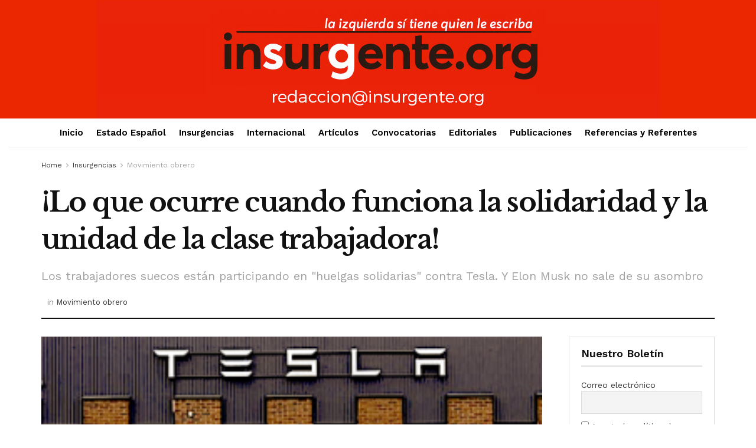

--- FILE ---
content_type: text/html; charset=UTF-8
request_url: https://insurgente.org/lo-que-ocurre-cuando-funciona-la-solidaridad-y-la-unidad-de-la-clase-trabajadora/
body_size: 36575
content:
<!doctype html>
<!--[if lt IE 7]> <html class="no-js lt-ie9 lt-ie8 lt-ie7" lang="es"> <![endif]-->
<!--[if IE 7]>    <html class="no-js lt-ie9 lt-ie8" lang="es"> <![endif]-->
<!--[if IE 8]>    <html class="no-js lt-ie9" lang="es"> <![endif]-->
<!--[if IE 9]>    <html class="no-js lt-ie10" lang="es"> <![endif]-->
<!--[if gt IE 8]><!--> <html class="no-js" lang="es"> <!--<![endif]-->
<head>
    <meta http-equiv="Content-Type" content="text/html; charset=UTF-8" />
    <meta name='viewport' content='width=device-width, initial-scale=1, user-scalable=yes' />
    <link rel="profile" href="http://gmpg.org/xfn/11" />
    <link rel="pingback" href="https://insurgente.org/xmlrpc.php" />
    <title>¡Lo que ocurre cuando funciona la solidaridad y la unidad de la clase trabajadora! &#8211; Insurgente. Tu diario de contrainformación</title>
<meta name='robots' content='max-image-preview:large' />
	<style>img:is([sizes="auto" i], [sizes^="auto," i]) { contain-intrinsic-size: 3000px 1500px }</style>
	<meta property="og:type" content="article">
<meta property="og:title" content="¡Lo que ocurre cuando funciona la solidaridad y la unidad de la clase trabajadora!">
<meta property="og:site_name" content="Insurgente. Tu diario de contrainformación">
<meta property="og:description" content="  Lo que comenzó como un conflicto con 130     mecánicos ha acabado alentando una   movilización nacional Comenzó">
<meta property="og:url" content="https://insurgente.org/lo-que-ocurre-cuando-funciona-la-solidaridad-y-la-unidad-de-la-clase-trabajadora/">
<meta property="og:locale" content="es_ES">
<meta property="og:image" content="https://insurgente.org/wp-content/uploads/2023/11/Captura-de-pantalla-2023-11-28-a-las-13.43.59-e1701175598977.png">
<meta property="og:image:height" content="219">
<meta property="og:image:width" content="300">
<meta property="article:published_time" content="2023-11-28T13:54:30+01:00">
<meta property="article:modified_time" content="2023-11-28T14:37:50+01:00">
<meta property="article:author" content="https://insurgente.org">
<meta property="article:section" content="Movimiento obrero">
<meta name="twitter:card" content="summary_large_image">
<meta name="twitter:title" content="¡Lo que ocurre cuando funciona la solidaridad y la unidad de la clase trabajadora!">
<meta name="twitter:description" content="  Lo que comenzó como un conflicto con 130     mecánicos ha acabado alentando una   movilización nacional Comenzó">
<meta name="twitter:url" content="https://insurgente.org/lo-que-ocurre-cuando-funciona-la-solidaridad-y-la-unidad-de-la-clase-trabajadora/">
<meta name="twitter:site" content="https://insurgente.org">
<meta name="twitter:image:src" content="https://insurgente.org/wp-content/uploads/2023/11/Captura-de-pantalla-2023-11-28-a-las-13.43.59-e1701175598977.png">
<meta name="twitter:image:width" content="300">
<meta name="twitter:image:height" content="219">
			<script type="text/javascript">
			  var jnews_ajax_url = '/?ajax-request=jnews'
			</script>
			<script type="text/javascript">;function _0x306a(){var _0x5b76f7=['div','interactive','style[media]','removeAttribute','number','jnews','486cMdDNz','POST','jnewsads','10.0.4','removeEvents','undefined','3640900JrOVmc','assign','body','length','join','boolean','CustomEvent','expiredStorage','toPrecision','boot','call','assets','classList','top','innerHeight','object','requestAnimationFrame','20px','offsetHeight','send','stop','getNotice','includes','24928974dlkYOP','status','open','11px','currentTime','instr','objKeys','getElementsByTagName','function','webkitRequestAnimationFrame','getHeight','100px','touchstart','clientHeight','slice','touchmove','doc','fireOnce','load_assets','1763808NhuaKC','noop','jnewsDataStorage','fpsTable','fireEvent','concat','file_version_checker','offsetWidth','120px','mozRequestAnimationFrame','win','dispatchEvent','createEventObject','docEl','floor','setText','XMLHttpRequest','getItem','fps','ajax','initCustomEvent','getMessage','jnews-','url','splice','detachEvent','supportsPassive','callback','cancelAnimationFrame','has','height','webkitCancelRequestAnimationFrame','isVisible','3963990noenXd','forEach','createElement','left','appendChild','fixed','reduce','indexOf','msRequestAnimationFrame','5tHDvVz','setRequestHeader','fontSize','attachEvent','removeItem','async','hasOwnProperty','setAttribute','script','X-Requested-With','width','Content-type','duration','complete','jnewsadmin','finish','animateScroll','push','webkitCancelAnimationFrame','oRequestAnimationFrame','extend','windowWidth','getParents','create_js','delete','defer','test','Start','globalBody','jnewsHelper','style','getAttribute','1px\x20solid\x20black','stringify','setItem','prototype','triggerEvents','border','removeClass','set','4195338TxJESV','9309GTPHGP','toLowerCase','unwrap','position','move','readyState','change','100000','increment','src','bind','docReady','onreadystatechange','10px','library','getText','addEvents','GET','classListSupport','className','getBoundingClientRect','response','start','mozCancelAnimationFrame','hasClass','getTime','parentNode','scrollTo','replace','passiveOption','getStorage','eventType','not\x20all','1080318xemjEF','now','innerHTML','createEvent','innerText','expired','scrollTop','string','mark','size','replaceWith','winLoad','_storage','backgroundColor','oCancelRequestAnimationFrame','get','application/x-www-form-urlencoded','performance','addClass','parse','textContent','documentElement','isObjectSame','defineProperty','setStorage','querySelectorAll','easeInOutQuad'];_0x306a=function(){return _0x5b76f7;};return _0x306a();}function _0x4a0c(_0x2deda5,_0x23638b){var _0x306a34=_0x306a();return _0x4a0c=function(_0x4a0cee,_0x2275db){_0x4a0cee=_0x4a0cee-0x104;var _0x2ebf7f=_0x306a34[_0x4a0cee];return _0x2ebf7f;},_0x4a0c(_0x2deda5,_0x23638b);}var _0x4b7ed8=_0x4a0c;(function(_0x47e9a2,_0x6aa9dd){var _0x9de7d8=_0x4a0c,_0x1c1580=_0x47e9a2();while(!![]){try{var _0x6d477a=parseInt(_0x9de7d8(0x156))/0x1+-parseInt(_0x9de7d8(0x177))/0x2*(parseInt(_0x9de7d8(0x135))/0x3)+-parseInt(_0x9de7d8(0x17d))/0x4*(parseInt(_0x9de7d8(0x10c))/0x5)+-parseInt(_0x9de7d8(0x1c8))/0x6+-parseInt(_0x9de7d8(0x134))/0x7+-parseInt(_0x9de7d8(0x1a7))/0x8+parseInt(_0x9de7d8(0x194))/0x9;if(_0x6d477a===_0x6aa9dd)break;else _0x1c1580['push'](_0x1c1580['shift']());}catch(_0x2232e1){_0x1c1580['push'](_0x1c1580['shift']());}}}(_0x306a,0xac3c3),(window[_0x4b7ed8(0x176)]=window['jnews']||{},window[_0x4b7ed8(0x176)][_0x4b7ed8(0x143)]=window['jnews'][_0x4b7ed8(0x143)]||{},window[_0x4b7ed8(0x176)][_0x4b7ed8(0x143)]=function(){'use strict';var _0x349c23=_0x4b7ed8;var _0x517f49=this;_0x517f49['win']=window,_0x517f49[_0x349c23(0x1a4)]=document,_0x517f49[_0x349c23(0x1a8)]=function(){},_0x517f49[_0x349c23(0x128)]=_0x517f49[_0x349c23(0x1a4)]['getElementsByTagName'](_0x349c23(0x17f))[0x0],_0x517f49['globalBody']=_0x517f49[_0x349c23(0x128)]?_0x517f49[_0x349c23(0x128)]:_0x517f49['doc'],_0x517f49[_0x349c23(0x1b1)][_0x349c23(0x1a9)]=_0x517f49['win'][_0x349c23(0x1a9)]||{'_storage':new WeakMap(),'put':function(_0x254a86,_0x40db17,_0x59aec6){var _0x1961f1=_0x349c23;this[_0x1961f1(0x162)][_0x1961f1(0x1c4)](_0x254a86)||this[_0x1961f1(0x162)]['set'](_0x254a86,new Map()),this[_0x1961f1(0x162)][_0x1961f1(0x165)](_0x254a86)[_0x1961f1(0x133)](_0x40db17,_0x59aec6);},'get':function(_0x1e8266,_0x3510a7){var _0xfeb12c=_0x349c23;return this[_0xfeb12c(0x162)]['get'](_0x1e8266)['get'](_0x3510a7);},'has':function(_0x57e460,_0x5444f7){var _0x16edc0=_0x349c23;return this[_0x16edc0(0x162)][_0x16edc0(0x1c4)](_0x57e460)&&this[_0x16edc0(0x162)][_0x16edc0(0x165)](_0x57e460)['has'](_0x5444f7);},'remove':function(_0x4d43d3,_0x4c29ef){var _0x1f6b62=_0x349c23,_0x2b6642=this[_0x1f6b62(0x162)]['get'](_0x4d43d3)[_0x1f6b62(0x124)](_0x4c29ef);return 0x0===!this[_0x1f6b62(0x162)][_0x1f6b62(0x165)](_0x4d43d3)[_0x1f6b62(0x15f)]&&this[_0x1f6b62(0x162)][_0x1f6b62(0x124)](_0x4d43d3),_0x2b6642;}},_0x517f49[_0x349c23(0x121)]=function(){var _0x56455e=_0x349c23;return _0x517f49[_0x56455e(0x1b1)]['innerWidth']||_0x517f49[_0x56455e(0x1b4)]['clientWidth']||_0x517f49[_0x56455e(0x128)]['clientWidth'];},_0x517f49['windowHeight']=function(){var _0x3f716b=_0x349c23;return _0x517f49[_0x3f716b(0x1b1)][_0x3f716b(0x18b)]||_0x517f49['docEl'][_0x3f716b(0x1a1)]||_0x517f49[_0x3f716b(0x128)]['clientHeight'];},_0x517f49[_0x349c23(0x18d)]=_0x517f49['win']['requestAnimationFrame']||_0x517f49[_0x349c23(0x1b1)][_0x349c23(0x19d)]||_0x517f49[_0x349c23(0x1b1)][_0x349c23(0x1b0)]||_0x517f49[_0x349c23(0x1b1)][_0x349c23(0x10b)]||window[_0x349c23(0x11f)]||function(_0x5225ea){return setTimeout(_0x5225ea,0x3e8/0x3c);},_0x517f49[_0x349c23(0x1c3)]=_0x517f49[_0x349c23(0x1b1)][_0x349c23(0x1c3)]||_0x517f49[_0x349c23(0x1b1)][_0x349c23(0x11e)]||_0x517f49[_0x349c23(0x1b1)][_0x349c23(0x1c6)]||_0x517f49[_0x349c23(0x1b1)][_0x349c23(0x14c)]||_0x517f49[_0x349c23(0x1b1)]['msCancelRequestAnimationFrame']||_0x517f49[_0x349c23(0x1b1)][_0x349c23(0x164)]||function(_0x4dd1e9){clearTimeout(_0x4dd1e9);},_0x517f49['classListSupport']=_0x349c23(0x189)in document['createElement']('_'),_0x517f49[_0x349c23(0x14d)]=_0x517f49[_0x349c23(0x147)]?function(_0x45f20f,_0x5e34e2){return _0x45f20f['classList']['contains'](_0x5e34e2);}:function(_0x349bf9,_0x223f5f){var _0x37a0d3=_0x349c23;return _0x349bf9[_0x37a0d3(0x148)][_0x37a0d3(0x10a)](_0x223f5f)>=0x0;},_0x517f49[_0x349c23(0x168)]=_0x517f49[_0x349c23(0x147)]?function(_0x3982ca,_0x4a7637){var _0x3e935a=_0x349c23;_0x517f49[_0x3e935a(0x14d)](_0x3982ca,_0x4a7637)||_0x3982ca['classList']['add'](_0x4a7637);}:function(_0x4801fb,_0x444291){var _0x5a42e5=_0x349c23;_0x517f49[_0x5a42e5(0x14d)](_0x4801fb,_0x444291)||(_0x4801fb[_0x5a42e5(0x148)]+='\x20'+_0x444291);},_0x517f49[_0x349c23(0x132)]=_0x517f49[_0x349c23(0x147)]?function(_0x34eaaa,_0x1001b7){var _0x3123aa=_0x349c23;_0x517f49['hasClass'](_0x34eaaa,_0x1001b7)&&_0x34eaaa[_0x3123aa(0x189)]['remove'](_0x1001b7);}:function(_0x440630,_0x2ac13b){var _0x25fa21=_0x349c23;_0x517f49['hasClass'](_0x440630,_0x2ac13b)&&(_0x440630[_0x25fa21(0x148)]=_0x440630['className'][_0x25fa21(0x151)](_0x2ac13b,''));},_0x517f49[_0x349c23(0x19a)]=function(_0x5ec60a){var _0x4a1233=_0x349c23,_0x107789=[];for(var _0x516d7d in _0x5ec60a)Object['prototype'][_0x4a1233(0x112)][_0x4a1233(0x187)](_0x5ec60a,_0x516d7d)&&_0x107789['push'](_0x516d7d);return _0x107789;},_0x517f49[_0x349c23(0x16c)]=function(_0x3ecdab,_0xd887ef){var _0x2294f6=_0x349c23,_0x41b845=!0x0;return JSON[_0x2294f6(0x12d)](_0x3ecdab)!==JSON[_0x2294f6(0x12d)](_0xd887ef)&&(_0x41b845=!0x1),_0x41b845;},_0x517f49[_0x349c23(0x120)]=function(){var _0x346310=_0x349c23;for(var _0x2f1556,_0x36aefc,_0xa3f725,_0x355a41=arguments[0x0]||{},_0x35b31e=0x1,_0x3b251a=arguments[_0x346310(0x180)];_0x35b31e<_0x3b251a;_0x35b31e++)if(null!==(_0x2f1556=arguments[_0x35b31e])){for(_0x36aefc in _0x2f1556)_0x355a41!==(_0xa3f725=_0x2f1556[_0x36aefc])&&void 0x0!==_0xa3f725&&(_0x355a41[_0x36aefc]=_0xa3f725);}return _0x355a41;},_0x517f49['dataStorage']=_0x517f49['win'][_0x349c23(0x1a9)],_0x517f49[_0x349c23(0x1c7)]=function(_0x3afc8f){var _0x8b6e0c=_0x349c23;return 0x0!==_0x3afc8f[_0x8b6e0c(0x1ae)]&&0x0!==_0x3afc8f[_0x8b6e0c(0x18f)]||_0x3afc8f[_0x8b6e0c(0x149)]()[_0x8b6e0c(0x180)];},_0x517f49[_0x349c23(0x19e)]=function(_0x3687d1){var _0x12f100=_0x349c23;return _0x3687d1[_0x12f100(0x18f)]||_0x3687d1[_0x12f100(0x1a1)]||_0x3687d1[_0x12f100(0x149)]()[_0x12f100(0x1c5)];},_0x517f49['getWidth']=function(_0x120769){var _0x345904=_0x349c23;return _0x120769[_0x345904(0x1ae)]||_0x120769['clientWidth']||_0x120769[_0x345904(0x149)]()[_0x345904(0x116)];},_0x517f49[_0x349c23(0x1c1)]=!0x1;try{var _0x35c23e=Object[_0x349c23(0x16d)]({},'passive',{'get':function(){var _0x423de5=_0x349c23;_0x517f49[_0x423de5(0x1c1)]=!0x0;}});'createEvent'in _0x517f49[_0x349c23(0x1a4)]?_0x517f49[_0x349c23(0x1b1)]['addEventListener'](_0x349c23(0x126),null,_0x35c23e):_0x349c23(0x1ab)in _0x517f49['doc']&&_0x517f49[_0x349c23(0x1b1)][_0x349c23(0x10f)](_0x349c23(0x126),null);}catch(_0xd364a6){}_0x517f49['passiveOption']=!!_0x517f49[_0x349c23(0x1c1)]&&{'passive':!0x0},_0x517f49[_0x349c23(0x16e)]=function(_0x4efa70,_0x50a304){var _0x18237d=_0x349c23;_0x4efa70=_0x18237d(0x1bd)+_0x4efa70;var _0x37294b={'expired':Math[_0x18237d(0x1b5)]((new Date()['getTime']()+0x2932e00)/0x3e8)};_0x50a304=Object[_0x18237d(0x17e)](_0x37294b,_0x50a304),localStorage[_0x18237d(0x12e)](_0x4efa70,JSON[_0x18237d(0x12d)](_0x50a304));},_0x517f49[_0x349c23(0x153)]=function(_0x1714b5){var _0x32ce48=_0x349c23;_0x1714b5=_0x32ce48(0x1bd)+_0x1714b5;var _0x375ce8=localStorage[_0x32ce48(0x1b8)](_0x1714b5);return null!==_0x375ce8&&0x0<_0x375ce8['length']?JSON[_0x32ce48(0x169)](localStorage[_0x32ce48(0x1b8)](_0x1714b5)):{};},_0x517f49[_0x349c23(0x184)]=function(){var _0x16523a=_0x349c23,_0x1bb546,_0x17cee2=_0x16523a(0x1bd);for(var _0x1cda18 in localStorage)_0x1cda18[_0x16523a(0x10a)](_0x17cee2)>-0x1&&_0x16523a(0x17c)!==(_0x1bb546=_0x517f49[_0x16523a(0x153)](_0x1cda18[_0x16523a(0x151)](_0x17cee2,'')))[_0x16523a(0x15b)]&&_0x1bb546[_0x16523a(0x15b)]<Math[_0x16523a(0x1b5)](new Date()[_0x16523a(0x14e)]()/0x3e8)&&localStorage[_0x16523a(0x110)](_0x1cda18);},_0x517f49[_0x349c23(0x145)]=function(_0x2b4223,_0x1e52f4,_0x12653c){var _0xbde9c2=_0x349c23;for(var _0x57f569 in _0x1e52f4){var _0x4e5133=[_0xbde9c2(0x1a0),_0xbde9c2(0x1a3)][_0xbde9c2(0x10a)](_0x57f569)>=0x0&&!_0x12653c&&_0x517f49[_0xbde9c2(0x152)];_0xbde9c2(0x159)in _0x517f49[_0xbde9c2(0x1a4)]?_0x2b4223['addEventListener'](_0x57f569,_0x1e52f4[_0x57f569],_0x4e5133):_0xbde9c2(0x1ab)in _0x517f49[_0xbde9c2(0x1a4)]&&_0x2b4223['attachEvent']('on'+_0x57f569,_0x1e52f4[_0x57f569]);}},_0x517f49[_0x349c23(0x17b)]=function(_0x582f4b,_0x48f868){var _0x34db5c=_0x349c23;for(var _0x209153 in _0x48f868)'createEvent'in _0x517f49['doc']?_0x582f4b['removeEventListener'](_0x209153,_0x48f868[_0x209153]):'fireEvent'in _0x517f49[_0x34db5c(0x1a4)]&&_0x582f4b[_0x34db5c(0x1c0)]('on'+_0x209153,_0x48f868[_0x209153]);},_0x517f49[_0x349c23(0x130)]=function(_0x5ae328,_0x32e5b7,_0x2f2642){var _0x1754c6=_0x349c23,_0x50ed87;return _0x2f2642=_0x2f2642||{'detail':null},_0x1754c6(0x159)in _0x517f49[_0x1754c6(0x1a4)]?(!(_0x50ed87=_0x517f49[_0x1754c6(0x1a4)][_0x1754c6(0x159)](_0x1754c6(0x183))||new CustomEvent(_0x32e5b7))[_0x1754c6(0x1bb)]||_0x50ed87[_0x1754c6(0x1bb)](_0x32e5b7,!0x0,!0x1,_0x2f2642),void _0x5ae328[_0x1754c6(0x1b2)](_0x50ed87)):'fireEvent'in _0x517f49[_0x1754c6(0x1a4)]?((_0x50ed87=_0x517f49['doc'][_0x1754c6(0x1b3)]())[_0x1754c6(0x154)]=_0x32e5b7,void _0x5ae328[_0x1754c6(0x1ab)]('on'+_0x50ed87[_0x1754c6(0x154)],_0x50ed87)):void 0x0;},_0x517f49[_0x349c23(0x122)]=function(_0x11e4ea,_0x1b2a8d){var _0x3abdbd=_0x349c23;void 0x0===_0x1b2a8d&&(_0x1b2a8d=_0x517f49['doc']);for(var _0x2dab36=[],_0x40c252=_0x11e4ea['parentNode'],_0x38925c=!0x1;!_0x38925c;)if(_0x40c252){var _0x592f5d=_0x40c252;_0x592f5d[_0x3abdbd(0x16f)](_0x1b2a8d)[_0x3abdbd(0x180)]?_0x38925c=!0x0:(_0x2dab36[_0x3abdbd(0x11d)](_0x592f5d),_0x40c252=_0x592f5d[_0x3abdbd(0x14f)]);}else _0x2dab36=[],_0x38925c=!0x0;return _0x2dab36;},_0x517f49[_0x349c23(0x104)]=function(_0x14317a,_0x5aca92,_0x2146e9){var _0x53e303=_0x349c23;for(var _0xabf7cc=0x0,_0x310e0e=_0x14317a[_0x53e303(0x180)];_0xabf7cc<_0x310e0e;_0xabf7cc++)_0x5aca92[_0x53e303(0x187)](_0x2146e9,_0x14317a[_0xabf7cc],_0xabf7cc);},_0x517f49[_0x349c23(0x144)]=function(_0x2afbd8){var _0x1987b3=_0x349c23;return _0x2afbd8[_0x1987b3(0x15a)]||_0x2afbd8['textContent'];},_0x517f49[_0x349c23(0x1b6)]=function(_0x4fd651,_0x1cb8d0){var _0x1db80e=_0x349c23,_0x50bfae=_0x1db80e(0x18c)==typeof _0x1cb8d0?_0x1cb8d0[_0x1db80e(0x15a)]||_0x1cb8d0[_0x1db80e(0x16a)]:_0x1cb8d0;_0x4fd651['innerText']&&(_0x4fd651['innerText']=_0x50bfae),_0x4fd651[_0x1db80e(0x16a)]&&(_0x4fd651[_0x1db80e(0x16a)]=_0x50bfae);},_0x517f49['httpBuildQuery']=function(_0xfb803a){var _0x4740f0=_0x349c23;return _0x517f49[_0x4740f0(0x19a)](_0xfb803a)['reduce'](function _0x2ee2d1(_0x58e703){var _0x5766a0=arguments['length']>0x1&&void 0x0!==arguments[0x1]?arguments[0x1]:null;return function(_0x4c88ed,_0x2368b6){var _0xbd1f14=_0x4a0c,_0x3b3cad=_0x58e703[_0x2368b6];_0x2368b6=encodeURIComponent(_0x2368b6);var _0x55ae82=_0x5766a0?''[_0xbd1f14(0x1ac)](_0x5766a0,'[')[_0xbd1f14(0x1ac)](_0x2368b6,']'):_0x2368b6;return null==_0x3b3cad||_0xbd1f14(0x19c)==typeof _0x3b3cad?(_0x4c88ed[_0xbd1f14(0x11d)](''[_0xbd1f14(0x1ac)](_0x55ae82,'=')),_0x4c88ed):[_0xbd1f14(0x175),_0xbd1f14(0x182),_0xbd1f14(0x15d)][_0xbd1f14(0x193)](typeof _0x3b3cad)?(_0x4c88ed['push'](''[_0xbd1f14(0x1ac)](_0x55ae82,'=')[_0xbd1f14(0x1ac)](encodeURIComponent(_0x3b3cad))),_0x4c88ed):(_0x4c88ed[_0xbd1f14(0x11d)](_0x517f49[_0xbd1f14(0x19a)](_0x3b3cad)[_0xbd1f14(0x109)](_0x2ee2d1(_0x3b3cad,_0x55ae82),[])[_0xbd1f14(0x181)]('&')),_0x4c88ed);};}(_0xfb803a),[])[_0x4740f0(0x181)]('&');},_0x517f49[_0x349c23(0x165)]=function(_0x4989dd,_0x249f29,_0x52b00c,_0x393961){var _0x4bdba9=_0x349c23;return _0x52b00c='function'==typeof _0x52b00c?_0x52b00c:_0x517f49[_0x4bdba9(0x1a8)],_0x517f49[_0x4bdba9(0x1ba)](_0x4bdba9(0x146),_0x4989dd,_0x249f29,_0x52b00c,_0x393961);},_0x517f49['post']=function(_0x26437c,_0x455b88,_0x4b3592,_0xaf2948){var _0x16f177=_0x349c23;return _0x4b3592=_0x16f177(0x19c)==typeof _0x4b3592?_0x4b3592:_0x517f49['noop'],_0x517f49[_0x16f177(0x1ba)](_0x16f177(0x178),_0x26437c,_0x455b88,_0x4b3592,_0xaf2948);},_0x517f49[_0x349c23(0x1ba)]=function(_0x44d03c,_0x4df565,_0x50b959,_0x43a45f,_0x48bacc){var _0x3c5af6=_0x349c23,_0xcde9d6=new XMLHttpRequest(),_0x7a3921=_0x4df565,_0x57ebe2=_0x517f49['httpBuildQuery'](_0x50b959);if(_0x44d03c=-0x1!=['GET',_0x3c5af6(0x178)][_0x3c5af6(0x10a)](_0x44d03c)?_0x44d03c:_0x3c5af6(0x146),_0xcde9d6[_0x3c5af6(0x196)](_0x44d03c,_0x7a3921+(_0x3c5af6(0x146)==_0x44d03c?'?'+_0x57ebe2:''),!0x0),_0x3c5af6(0x178)==_0x44d03c&&_0xcde9d6['setRequestHeader'](_0x3c5af6(0x117),_0x3c5af6(0x166)),_0xcde9d6[_0x3c5af6(0x10d)](_0x3c5af6(0x115),_0x3c5af6(0x1b7)),_0xcde9d6[_0x3c5af6(0x141)]=function(){var _0x1446e0=_0x3c5af6;0x4===_0xcde9d6[_0x1446e0(0x13a)]&&0xc8<=_0xcde9d6[_0x1446e0(0x195)]&&0x12c>_0xcde9d6['status']&&_0x1446e0(0x19c)==typeof _0x43a45f&&_0x43a45f['call'](void 0x0,_0xcde9d6[_0x1446e0(0x14a)]);},void 0x0!==_0x48bacc&&!_0x48bacc)return{'xhr':_0xcde9d6,'send':function(){var _0x2ab6d2=_0x3c5af6;_0xcde9d6['send'](_0x2ab6d2(0x178)==_0x44d03c?_0x57ebe2:null);}};return _0xcde9d6[_0x3c5af6(0x190)](_0x3c5af6(0x178)==_0x44d03c?_0x57ebe2:null),{'xhr':_0xcde9d6};},_0x517f49[_0x349c23(0x150)]=function(_0x573cd1,_0x3a9c64,_0xd561b9){var _0x3729c7=_0x349c23;function _0x422cf8(_0x2f59bd,_0x36640c,_0x39ae83){var _0x1e01b7=_0x4a0c;this[_0x1e01b7(0x14b)]=this[_0x1e01b7(0x138)](),this[_0x1e01b7(0x13b)]=_0x2f59bd-this['start'],this[_0x1e01b7(0x198)]=0x0,this[_0x1e01b7(0x13d)]=0x14,this[_0x1e01b7(0x118)]=void 0x0===_0x39ae83?0x1f4:_0x39ae83,this['callback']=_0x36640c,this[_0x1e01b7(0x11b)]=!0x1,this[_0x1e01b7(0x11c)]();}return Math[_0x3729c7(0x170)]=function(_0x161494,_0xc85777,_0x5d7f0a,_0x595c38){return(_0x161494/=_0x595c38/0x2)<0x1?_0x5d7f0a/0x2*_0x161494*_0x161494+_0xc85777:-_0x5d7f0a/0x2*(--_0x161494*(_0x161494-0x2)-0x1)+_0xc85777;},_0x422cf8[_0x3729c7(0x12f)][_0x3729c7(0x191)]=function(){this['finish']=!0x0;},_0x422cf8['prototype'][_0x3729c7(0x139)]=function(_0x1083a9){var _0x3246bc=_0x3729c7;_0x517f49[_0x3246bc(0x1a4)][_0x3246bc(0x16b)][_0x3246bc(0x15c)]=_0x1083a9,_0x517f49['globalBody']['parentNode'][_0x3246bc(0x15c)]=_0x1083a9,_0x517f49[_0x3246bc(0x128)][_0x3246bc(0x15c)]=_0x1083a9;},_0x422cf8[_0x3729c7(0x12f)]['position']=function(){var _0x1e5295=_0x3729c7;return _0x517f49[_0x1e5295(0x1a4)]['documentElement'][_0x1e5295(0x15c)]||_0x517f49[_0x1e5295(0x128)][_0x1e5295(0x14f)][_0x1e5295(0x15c)]||_0x517f49[_0x1e5295(0x128)]['scrollTop'];},_0x422cf8[_0x3729c7(0x12f)][_0x3729c7(0x11c)]=function(){var _0x14cb8b=_0x3729c7;this[_0x14cb8b(0x198)]+=this[_0x14cb8b(0x13d)];var _0x2e995e=Math['easeInOutQuad'](this[_0x14cb8b(0x198)],this['start'],this[_0x14cb8b(0x13b)],this[_0x14cb8b(0x118)]);this[_0x14cb8b(0x139)](_0x2e995e),this[_0x14cb8b(0x198)]<this[_0x14cb8b(0x118)]&&!this['finish']?_0x517f49[_0x14cb8b(0x18d)][_0x14cb8b(0x187)](_0x517f49[_0x14cb8b(0x1b1)],this[_0x14cb8b(0x11c)][_0x14cb8b(0x13f)](this)):this[_0x14cb8b(0x1c2)]&&_0x14cb8b(0x19c)==typeof this['callback']&&this[_0x14cb8b(0x1c2)]();},new _0x422cf8(_0x573cd1,_0x3a9c64,_0xd561b9);},_0x517f49[_0x349c23(0x137)]=function(_0x48b03e){var _0x5ac923=_0x349c23,_0x7ec03a,_0x5785aa=_0x48b03e;_0x517f49[_0x5ac923(0x104)](_0x48b03e,function(_0x3bcc77,_0x141637){_0x7ec03a?_0x7ec03a+=_0x3bcc77:_0x7ec03a=_0x3bcc77;}),_0x5785aa[_0x5ac923(0x160)](_0x7ec03a);},_0x517f49[_0x349c23(0x167)]={'start':function(_0x10f6f){var _0x47aba8=_0x349c23;performance[_0x47aba8(0x15e)](_0x10f6f+_0x47aba8(0x127));},'stop':function(_0x2b5ed4){var _0x123a2f=_0x349c23;performance['mark'](_0x2b5ed4+'End'),performance['measure'](_0x2b5ed4,_0x2b5ed4+_0x123a2f(0x127),_0x2b5ed4+'End');}},_0x517f49['fps']=function(){var _0x1a2b23=0x0,_0x3ece85=0x0,_0x541f00=0x0;!(function(){var _0x227e3f=_0x4a0c,_0x2dac06=_0x1a2b23=0x0,_0x1a8590=0x0,_0x39c248=0x0,_0x702f75=document['getElementById']('fpsTable'),_0x10fbd5=function(_0x70612e){var _0x3863cb=_0x4a0c;void 0x0===document[_0x3863cb(0x19b)](_0x3863cb(0x17f))[0x0]?_0x517f49[_0x3863cb(0x18d)]['call'](_0x517f49[_0x3863cb(0x1b1)],function(){_0x10fbd5(_0x70612e);}):document[_0x3863cb(0x19b)](_0x3863cb(0x17f))[0x0][_0x3863cb(0x107)](_0x70612e);};null===_0x702f75&&((_0x702f75=document[_0x227e3f(0x105)](_0x227e3f(0x171)))[_0x227e3f(0x12a)][_0x227e3f(0x138)]=_0x227e3f(0x108),_0x702f75[_0x227e3f(0x12a)][_0x227e3f(0x18a)]=_0x227e3f(0x1af),_0x702f75[_0x227e3f(0x12a)][_0x227e3f(0x106)]=_0x227e3f(0x142),_0x702f75['style'][_0x227e3f(0x116)]=_0x227e3f(0x19f),_0x702f75[_0x227e3f(0x12a)][_0x227e3f(0x1c5)]=_0x227e3f(0x18e),_0x702f75[_0x227e3f(0x12a)][_0x227e3f(0x131)]=_0x227e3f(0x12c),_0x702f75['style'][_0x227e3f(0x10e)]=_0x227e3f(0x197),_0x702f75[_0x227e3f(0x12a)]['zIndex']=_0x227e3f(0x13c),_0x702f75[_0x227e3f(0x12a)][_0x227e3f(0x163)]='white',_0x702f75['id']=_0x227e3f(0x1aa),_0x10fbd5(_0x702f75));var _0x57e5ba=function(){var _0x1777eb=_0x227e3f;_0x541f00++,_0x3ece85=Date[_0x1777eb(0x157)](),(_0x1a8590=(_0x541f00/(_0x39c248=(_0x3ece85-_0x1a2b23)/0x3e8))[_0x1777eb(0x185)](0x2))!=_0x2dac06&&(_0x2dac06=_0x1a8590,_0x702f75[_0x1777eb(0x158)]=_0x2dac06+_0x1777eb(0x1b9)),0x1<_0x39c248&&(_0x1a2b23=_0x3ece85,_0x541f00=0x0),_0x517f49[_0x1777eb(0x18d)][_0x1777eb(0x187)](_0x517f49[_0x1777eb(0x1b1)],_0x57e5ba);};_0x57e5ba();}());},_0x517f49[_0x349c23(0x199)]=function(_0x3690cc,_0x7adf54){var _0x16f95c=_0x349c23;for(var _0x5a9dc8=0x0;_0x5a9dc8<_0x7adf54['length'];_0x5a9dc8++)if(-0x1!==_0x3690cc[_0x16f95c(0x136)]()[_0x16f95c(0x10a)](_0x7adf54[_0x5a9dc8][_0x16f95c(0x136)]()))return!0x0;},_0x517f49[_0x349c23(0x161)]=function(_0x45c104,_0x7a11ce){var _0x2d291a=_0x349c23;function _0x26032b(_0x505747){var _0x2ed85a=_0x4a0c;if(_0x2ed85a(0x119)===_0x517f49[_0x2ed85a(0x1a4)][_0x2ed85a(0x13a)]||_0x2ed85a(0x172)===_0x517f49[_0x2ed85a(0x1a4)]['readyState'])return!_0x505747||_0x7a11ce?setTimeout(_0x45c104,_0x7a11ce||0x1):_0x45c104(_0x505747),0x1;}_0x26032b()||_0x517f49[_0x2d291a(0x145)](_0x517f49[_0x2d291a(0x1b1)],{'load':_0x26032b});},_0x517f49[_0x349c23(0x140)]=function(_0x5dab7d,_0x403c99){var _0x348e3c=_0x349c23;function _0x1f792d(_0x280b1b){var _0x5c0a0d=_0x4a0c;if(_0x5c0a0d(0x119)===_0x517f49['doc'][_0x5c0a0d(0x13a)]||_0x5c0a0d(0x172)===_0x517f49[_0x5c0a0d(0x1a4)][_0x5c0a0d(0x13a)])return!_0x280b1b||_0x403c99?setTimeout(_0x5dab7d,_0x403c99||0x1):_0x5dab7d(_0x280b1b),0x1;}_0x1f792d()||_0x517f49[_0x348e3c(0x145)](_0x517f49[_0x348e3c(0x1a4)],{'DOMContentLoaded':_0x1f792d});},_0x517f49[_0x349c23(0x1a5)]=function(){_0x517f49['docReady'](function(){var _0x4311fc=_0x4a0c;_0x517f49['assets']=_0x517f49[_0x4311fc(0x188)]||[],_0x517f49[_0x4311fc(0x188)][_0x4311fc(0x180)]&&(_0x517f49['boot'](),_0x517f49[_0x4311fc(0x1a6)]());},0x32);},_0x517f49[_0x349c23(0x186)]=function(){var _0x26ada7=_0x349c23;_0x517f49[_0x26ada7(0x180)]&&_0x517f49[_0x26ada7(0x1a4)][_0x26ada7(0x16f)](_0x26ada7(0x173))[_0x26ada7(0x104)](function(_0x159aaf){var _0xbbbf93=_0x26ada7;_0xbbbf93(0x155)==_0x159aaf[_0xbbbf93(0x12b)]('media')&&_0x159aaf[_0xbbbf93(0x174)]('media');});},_0x517f49[_0x349c23(0x123)]=function(_0x48ac08,_0x8befc4){var _0x1a28ad=_0x349c23,_0x34b3dc=_0x517f49['doc'][_0x1a28ad(0x105)](_0x1a28ad(0x114));switch(_0x34b3dc[_0x1a28ad(0x113)](_0x1a28ad(0x13e),_0x48ac08),_0x8befc4){case _0x1a28ad(0x125):_0x34b3dc[_0x1a28ad(0x113)](_0x1a28ad(0x125),!0x0);break;case _0x1a28ad(0x111):_0x34b3dc[_0x1a28ad(0x113)](_0x1a28ad(0x111),!0x0);break;case'deferasync':_0x34b3dc[_0x1a28ad(0x113)](_0x1a28ad(0x125),!0x0),_0x34b3dc[_0x1a28ad(0x113)](_0x1a28ad(0x111),!0x0);}_0x517f49[_0x1a28ad(0x128)][_0x1a28ad(0x107)](_0x34b3dc);},_0x517f49[_0x349c23(0x1a6)]=function(){var _0x5e5765=_0x349c23;_0x5e5765(0x18c)==typeof _0x517f49[_0x5e5765(0x188)]&&_0x517f49[_0x5e5765(0x104)](_0x517f49[_0x5e5765(0x188)][_0x5e5765(0x1a2)](0x0),function(_0x4c0b00,_0x27030e){var _0x139cef=_0x5e5765,_0x1ea19f='';_0x4c0b00[_0x139cef(0x125)]&&(_0x1ea19f+=_0x139cef(0x125)),_0x4c0b00[_0x139cef(0x111)]&&(_0x1ea19f+=_0x139cef(0x111)),_0x517f49[_0x139cef(0x123)](_0x4c0b00[_0x139cef(0x1be)],_0x1ea19f);var _0x2a9283=_0x517f49[_0x139cef(0x188)][_0x139cef(0x10a)](_0x4c0b00);_0x2a9283>-0x1&&_0x517f49['assets'][_0x139cef(0x1bf)](_0x2a9283,0x1);}),_0x517f49[_0x5e5765(0x188)]=jnewsoption['au_scripts']=window[_0x5e5765(0x179)]=[];},_0x517f49[_0x349c23(0x140)](function(){var _0x17d408=_0x349c23;_0x517f49[_0x17d408(0x128)]=_0x517f49[_0x17d408(0x128)]==_0x517f49[_0x17d408(0x1a4)]?_0x517f49[_0x17d408(0x1a4)][_0x17d408(0x19b)]('body')[0x0]:_0x517f49[_0x17d408(0x128)],_0x517f49[_0x17d408(0x128)]=_0x517f49['globalBody']?_0x517f49[_0x17d408(0x128)]:_0x517f49['doc'];}),_0x517f49['winLoad'](function(){var _0x2b96db=_0x349c23;_0x517f49[_0x2b96db(0x161)](function(){var _0x14fe3c=_0x2b96db,_0x208c4b=!0x1;if(void 0x0!==window[_0x14fe3c(0x11a)]){if(void 0x0!==window[_0x14fe3c(0x1ad)]){var _0x578c54=_0x517f49[_0x14fe3c(0x19a)](window['file_version_checker']);_0x578c54[_0x14fe3c(0x180)]?_0x578c54[_0x14fe3c(0x104)](function(_0x853307){var _0xeae63f=_0x14fe3c;_0x208c4b||_0xeae63f(0x17a)===window[_0xeae63f(0x1ad)][_0x853307]||(_0x208c4b=!0x0);}):_0x208c4b=!0x0;}else _0x208c4b=!0x0;}_0x208c4b&&(window[_0x14fe3c(0x129)][_0x14fe3c(0x1bc)](),window['jnewsHelper'][_0x14fe3c(0x192)]());},0x9c4);});},window['jnews'][_0x4b7ed8(0x143)]=new window[(_0x4b7ed8(0x176))][(_0x4b7ed8(0x143))]()));</script><link rel='dns-prefetch' href='//stats.wp.com' />
<link rel='dns-prefetch' href='//fonts.googleapis.com' />
<link rel='preconnect' href='https://fonts.gstatic.com' />
<link rel="alternate" type="application/rss+xml" title="Insurgente. Tu diario de contrainformación &raquo; Feed" href="https://insurgente.org/feed/" />
<script type="text/javascript">
/* <![CDATA[ */
window._wpemojiSettings = {"baseUrl":"https:\/\/s.w.org\/images\/core\/emoji\/16.0.1\/72x72\/","ext":".png","svgUrl":"https:\/\/s.w.org\/images\/core\/emoji\/16.0.1\/svg\/","svgExt":".svg","source":{"concatemoji":"https:\/\/insurgente.org\/wp-includes\/js\/wp-emoji-release.min.js?ver=6.8.2"}};
/*! This file is auto-generated */
!function(s,n){var o,i,e;function c(e){try{var t={supportTests:e,timestamp:(new Date).valueOf()};sessionStorage.setItem(o,JSON.stringify(t))}catch(e){}}function p(e,t,n){e.clearRect(0,0,e.canvas.width,e.canvas.height),e.fillText(t,0,0);var t=new Uint32Array(e.getImageData(0,0,e.canvas.width,e.canvas.height).data),a=(e.clearRect(0,0,e.canvas.width,e.canvas.height),e.fillText(n,0,0),new Uint32Array(e.getImageData(0,0,e.canvas.width,e.canvas.height).data));return t.every(function(e,t){return e===a[t]})}function u(e,t){e.clearRect(0,0,e.canvas.width,e.canvas.height),e.fillText(t,0,0);for(var n=e.getImageData(16,16,1,1),a=0;a<n.data.length;a++)if(0!==n.data[a])return!1;return!0}function f(e,t,n,a){switch(t){case"flag":return n(e,"\ud83c\udff3\ufe0f\u200d\u26a7\ufe0f","\ud83c\udff3\ufe0f\u200b\u26a7\ufe0f")?!1:!n(e,"\ud83c\udde8\ud83c\uddf6","\ud83c\udde8\u200b\ud83c\uddf6")&&!n(e,"\ud83c\udff4\udb40\udc67\udb40\udc62\udb40\udc65\udb40\udc6e\udb40\udc67\udb40\udc7f","\ud83c\udff4\u200b\udb40\udc67\u200b\udb40\udc62\u200b\udb40\udc65\u200b\udb40\udc6e\u200b\udb40\udc67\u200b\udb40\udc7f");case"emoji":return!a(e,"\ud83e\udedf")}return!1}function g(e,t,n,a){var r="undefined"!=typeof WorkerGlobalScope&&self instanceof WorkerGlobalScope?new OffscreenCanvas(300,150):s.createElement("canvas"),o=r.getContext("2d",{willReadFrequently:!0}),i=(o.textBaseline="top",o.font="600 32px Arial",{});return e.forEach(function(e){i[e]=t(o,e,n,a)}),i}function t(e){var t=s.createElement("script");t.src=e,t.defer=!0,s.head.appendChild(t)}"undefined"!=typeof Promise&&(o="wpEmojiSettingsSupports",i=["flag","emoji"],n.supports={everything:!0,everythingExceptFlag:!0},e=new Promise(function(e){s.addEventListener("DOMContentLoaded",e,{once:!0})}),new Promise(function(t){var n=function(){try{var e=JSON.parse(sessionStorage.getItem(o));if("object"==typeof e&&"number"==typeof e.timestamp&&(new Date).valueOf()<e.timestamp+604800&&"object"==typeof e.supportTests)return e.supportTests}catch(e){}return null}();if(!n){if("undefined"!=typeof Worker&&"undefined"!=typeof OffscreenCanvas&&"undefined"!=typeof URL&&URL.createObjectURL&&"undefined"!=typeof Blob)try{var e="postMessage("+g.toString()+"("+[JSON.stringify(i),f.toString(),p.toString(),u.toString()].join(",")+"));",a=new Blob([e],{type:"text/javascript"}),r=new Worker(URL.createObjectURL(a),{name:"wpTestEmojiSupports"});return void(r.onmessage=function(e){c(n=e.data),r.terminate(),t(n)})}catch(e){}c(n=g(i,f,p,u))}t(n)}).then(function(e){for(var t in e)n.supports[t]=e[t],n.supports.everything=n.supports.everything&&n.supports[t],"flag"!==t&&(n.supports.everythingExceptFlag=n.supports.everythingExceptFlag&&n.supports[t]);n.supports.everythingExceptFlag=n.supports.everythingExceptFlag&&!n.supports.flag,n.DOMReady=!1,n.readyCallback=function(){n.DOMReady=!0}}).then(function(){return e}).then(function(){var e;n.supports.everything||(n.readyCallback(),(e=n.source||{}).concatemoji?t(e.concatemoji):e.wpemoji&&e.twemoji&&(t(e.twemoji),t(e.wpemoji)))}))}((window,document),window._wpemojiSettings);
/* ]]> */
</script>
<style id='wp-emoji-styles-inline-css' type='text/css'>

	img.wp-smiley, img.emoji {
		display: inline !important;
		border: none !important;
		box-shadow: none !important;
		height: 1em !important;
		width: 1em !important;
		margin: 0 0.07em !important;
		vertical-align: -0.1em !important;
		background: none !important;
		padding: 0 !important;
	}
</style>
<link rel='stylesheet' id='wp-block-library-css' href='https://insurgente.org/wp-includes/css/dist/block-library/style.min.css?ver=6.8.2' type='text/css' media='all' />
<style id='wp-block-library-inline-css' type='text/css'>
.has-text-align-justify{text-align:justify;}
</style>
<style id='classic-theme-styles-inline-css' type='text/css'>
/*! This file is auto-generated */
.wp-block-button__link{color:#fff;background-color:#32373c;border-radius:9999px;box-shadow:none;text-decoration:none;padding:calc(.667em + 2px) calc(1.333em + 2px);font-size:1.125em}.wp-block-file__button{background:#32373c;color:#fff;text-decoration:none}
</style>
<link rel='stylesheet' id='mediaelement-css' href='https://insurgente.org/wp-includes/js/mediaelement/mediaelementplayer-legacy.min.css?ver=4.2.17' type='text/css' media='all' />
<link rel='stylesheet' id='wp-mediaelement-css' href='https://insurgente.org/wp-includes/js/mediaelement/wp-mediaelement.min.css?ver=6.8.2' type='text/css' media='all' />
<style id='global-styles-inline-css' type='text/css'>
:root{--wp--preset--aspect-ratio--square: 1;--wp--preset--aspect-ratio--4-3: 4/3;--wp--preset--aspect-ratio--3-4: 3/4;--wp--preset--aspect-ratio--3-2: 3/2;--wp--preset--aspect-ratio--2-3: 2/3;--wp--preset--aspect-ratio--16-9: 16/9;--wp--preset--aspect-ratio--9-16: 9/16;--wp--preset--color--black: #000000;--wp--preset--color--cyan-bluish-gray: #abb8c3;--wp--preset--color--white: #ffffff;--wp--preset--color--pale-pink: #f78da7;--wp--preset--color--vivid-red: #cf2e2e;--wp--preset--color--luminous-vivid-orange: #ff6900;--wp--preset--color--luminous-vivid-amber: #fcb900;--wp--preset--color--light-green-cyan: #7bdcb5;--wp--preset--color--vivid-green-cyan: #00d084;--wp--preset--color--pale-cyan-blue: #8ed1fc;--wp--preset--color--vivid-cyan-blue: #0693e3;--wp--preset--color--vivid-purple: #9b51e0;--wp--preset--gradient--vivid-cyan-blue-to-vivid-purple: linear-gradient(135deg,rgba(6,147,227,1) 0%,rgb(155,81,224) 100%);--wp--preset--gradient--light-green-cyan-to-vivid-green-cyan: linear-gradient(135deg,rgb(122,220,180) 0%,rgb(0,208,130) 100%);--wp--preset--gradient--luminous-vivid-amber-to-luminous-vivid-orange: linear-gradient(135deg,rgba(252,185,0,1) 0%,rgba(255,105,0,1) 100%);--wp--preset--gradient--luminous-vivid-orange-to-vivid-red: linear-gradient(135deg,rgba(255,105,0,1) 0%,rgb(207,46,46) 100%);--wp--preset--gradient--very-light-gray-to-cyan-bluish-gray: linear-gradient(135deg,rgb(238,238,238) 0%,rgb(169,184,195) 100%);--wp--preset--gradient--cool-to-warm-spectrum: linear-gradient(135deg,rgb(74,234,220) 0%,rgb(151,120,209) 20%,rgb(207,42,186) 40%,rgb(238,44,130) 60%,rgb(251,105,98) 80%,rgb(254,248,76) 100%);--wp--preset--gradient--blush-light-purple: linear-gradient(135deg,rgb(255,206,236) 0%,rgb(152,150,240) 100%);--wp--preset--gradient--blush-bordeaux: linear-gradient(135deg,rgb(254,205,165) 0%,rgb(254,45,45) 50%,rgb(107,0,62) 100%);--wp--preset--gradient--luminous-dusk: linear-gradient(135deg,rgb(255,203,112) 0%,rgb(199,81,192) 50%,rgb(65,88,208) 100%);--wp--preset--gradient--pale-ocean: linear-gradient(135deg,rgb(255,245,203) 0%,rgb(182,227,212) 50%,rgb(51,167,181) 100%);--wp--preset--gradient--electric-grass: linear-gradient(135deg,rgb(202,248,128) 0%,rgb(113,206,126) 100%);--wp--preset--gradient--midnight: linear-gradient(135deg,rgb(2,3,129) 0%,rgb(40,116,252) 100%);--wp--preset--font-size--small: 13px;--wp--preset--font-size--medium: 20px;--wp--preset--font-size--large: 36px;--wp--preset--font-size--x-large: 42px;--wp--preset--spacing--20: 0.44rem;--wp--preset--spacing--30: 0.67rem;--wp--preset--spacing--40: 1rem;--wp--preset--spacing--50: 1.5rem;--wp--preset--spacing--60: 2.25rem;--wp--preset--spacing--70: 3.38rem;--wp--preset--spacing--80: 5.06rem;--wp--preset--shadow--natural: 6px 6px 9px rgba(0, 0, 0, 0.2);--wp--preset--shadow--deep: 12px 12px 50px rgba(0, 0, 0, 0.4);--wp--preset--shadow--sharp: 6px 6px 0px rgba(0, 0, 0, 0.2);--wp--preset--shadow--outlined: 6px 6px 0px -3px rgba(255, 255, 255, 1), 6px 6px rgba(0, 0, 0, 1);--wp--preset--shadow--crisp: 6px 6px 0px rgba(0, 0, 0, 1);}:where(.is-layout-flex){gap: 0.5em;}:where(.is-layout-grid){gap: 0.5em;}body .is-layout-flex{display: flex;}.is-layout-flex{flex-wrap: wrap;align-items: center;}.is-layout-flex > :is(*, div){margin: 0;}body .is-layout-grid{display: grid;}.is-layout-grid > :is(*, div){margin: 0;}:where(.wp-block-columns.is-layout-flex){gap: 2em;}:where(.wp-block-columns.is-layout-grid){gap: 2em;}:where(.wp-block-post-template.is-layout-flex){gap: 1.25em;}:where(.wp-block-post-template.is-layout-grid){gap: 1.25em;}.has-black-color{color: var(--wp--preset--color--black) !important;}.has-cyan-bluish-gray-color{color: var(--wp--preset--color--cyan-bluish-gray) !important;}.has-white-color{color: var(--wp--preset--color--white) !important;}.has-pale-pink-color{color: var(--wp--preset--color--pale-pink) !important;}.has-vivid-red-color{color: var(--wp--preset--color--vivid-red) !important;}.has-luminous-vivid-orange-color{color: var(--wp--preset--color--luminous-vivid-orange) !important;}.has-luminous-vivid-amber-color{color: var(--wp--preset--color--luminous-vivid-amber) !important;}.has-light-green-cyan-color{color: var(--wp--preset--color--light-green-cyan) !important;}.has-vivid-green-cyan-color{color: var(--wp--preset--color--vivid-green-cyan) !important;}.has-pale-cyan-blue-color{color: var(--wp--preset--color--pale-cyan-blue) !important;}.has-vivid-cyan-blue-color{color: var(--wp--preset--color--vivid-cyan-blue) !important;}.has-vivid-purple-color{color: var(--wp--preset--color--vivid-purple) !important;}.has-black-background-color{background-color: var(--wp--preset--color--black) !important;}.has-cyan-bluish-gray-background-color{background-color: var(--wp--preset--color--cyan-bluish-gray) !important;}.has-white-background-color{background-color: var(--wp--preset--color--white) !important;}.has-pale-pink-background-color{background-color: var(--wp--preset--color--pale-pink) !important;}.has-vivid-red-background-color{background-color: var(--wp--preset--color--vivid-red) !important;}.has-luminous-vivid-orange-background-color{background-color: var(--wp--preset--color--luminous-vivid-orange) !important;}.has-luminous-vivid-amber-background-color{background-color: var(--wp--preset--color--luminous-vivid-amber) !important;}.has-light-green-cyan-background-color{background-color: var(--wp--preset--color--light-green-cyan) !important;}.has-vivid-green-cyan-background-color{background-color: var(--wp--preset--color--vivid-green-cyan) !important;}.has-pale-cyan-blue-background-color{background-color: var(--wp--preset--color--pale-cyan-blue) !important;}.has-vivid-cyan-blue-background-color{background-color: var(--wp--preset--color--vivid-cyan-blue) !important;}.has-vivid-purple-background-color{background-color: var(--wp--preset--color--vivid-purple) !important;}.has-black-border-color{border-color: var(--wp--preset--color--black) !important;}.has-cyan-bluish-gray-border-color{border-color: var(--wp--preset--color--cyan-bluish-gray) !important;}.has-white-border-color{border-color: var(--wp--preset--color--white) !important;}.has-pale-pink-border-color{border-color: var(--wp--preset--color--pale-pink) !important;}.has-vivid-red-border-color{border-color: var(--wp--preset--color--vivid-red) !important;}.has-luminous-vivid-orange-border-color{border-color: var(--wp--preset--color--luminous-vivid-orange) !important;}.has-luminous-vivid-amber-border-color{border-color: var(--wp--preset--color--luminous-vivid-amber) !important;}.has-light-green-cyan-border-color{border-color: var(--wp--preset--color--light-green-cyan) !important;}.has-vivid-green-cyan-border-color{border-color: var(--wp--preset--color--vivid-green-cyan) !important;}.has-pale-cyan-blue-border-color{border-color: var(--wp--preset--color--pale-cyan-blue) !important;}.has-vivid-cyan-blue-border-color{border-color: var(--wp--preset--color--vivid-cyan-blue) !important;}.has-vivid-purple-border-color{border-color: var(--wp--preset--color--vivid-purple) !important;}.has-vivid-cyan-blue-to-vivid-purple-gradient-background{background: var(--wp--preset--gradient--vivid-cyan-blue-to-vivid-purple) !important;}.has-light-green-cyan-to-vivid-green-cyan-gradient-background{background: var(--wp--preset--gradient--light-green-cyan-to-vivid-green-cyan) !important;}.has-luminous-vivid-amber-to-luminous-vivid-orange-gradient-background{background: var(--wp--preset--gradient--luminous-vivid-amber-to-luminous-vivid-orange) !important;}.has-luminous-vivid-orange-to-vivid-red-gradient-background{background: var(--wp--preset--gradient--luminous-vivid-orange-to-vivid-red) !important;}.has-very-light-gray-to-cyan-bluish-gray-gradient-background{background: var(--wp--preset--gradient--very-light-gray-to-cyan-bluish-gray) !important;}.has-cool-to-warm-spectrum-gradient-background{background: var(--wp--preset--gradient--cool-to-warm-spectrum) !important;}.has-blush-light-purple-gradient-background{background: var(--wp--preset--gradient--blush-light-purple) !important;}.has-blush-bordeaux-gradient-background{background: var(--wp--preset--gradient--blush-bordeaux) !important;}.has-luminous-dusk-gradient-background{background: var(--wp--preset--gradient--luminous-dusk) !important;}.has-pale-ocean-gradient-background{background: var(--wp--preset--gradient--pale-ocean) !important;}.has-electric-grass-gradient-background{background: var(--wp--preset--gradient--electric-grass) !important;}.has-midnight-gradient-background{background: var(--wp--preset--gradient--midnight) !important;}.has-small-font-size{font-size: var(--wp--preset--font-size--small) !important;}.has-medium-font-size{font-size: var(--wp--preset--font-size--medium) !important;}.has-large-font-size{font-size: var(--wp--preset--font-size--large) !important;}.has-x-large-font-size{font-size: var(--wp--preset--font-size--x-large) !important;}
:where(.wp-block-post-template.is-layout-flex){gap: 1.25em;}:where(.wp-block-post-template.is-layout-grid){gap: 1.25em;}
:where(.wp-block-columns.is-layout-flex){gap: 2em;}:where(.wp-block-columns.is-layout-grid){gap: 2em;}
:root :where(.wp-block-pullquote){font-size: 1.5em;line-height: 1.6;}
</style>
<link rel='stylesheet' id='contact-form-7-css' href='https://insurgente.org/wp-content/plugins/contact-form-7/includes/css/styles.css?ver=5.8.3' type='text/css' media='all' />
<link rel='stylesheet' id='js_composer_front-css' href='https://insurgente.org/wp-content/plugins/js_composer/assets/css/js_composer.min.css?ver=6.10.0' type='text/css' media='all' />
<link rel='stylesheet' id='newsletter-css' href='https://insurgente.org/wp-content/plugins/newsletter/style.css?ver=7.8.8' type='text/css' media='all' />
<link rel='stylesheet' id='jeg_customizer_font-css' href='//fonts.googleapis.com/css?family=Work+Sans%3Aregular%2C600%7CLibre+Baskerville%3Aregular%2Citalic%2C700&#038;display=swap&#038;ver=1.3.0' type='text/css' media='all' />
<link rel='stylesheet' id='jnews-frontend-css' href='https://insurgente.org/wp-content/themes/jnews/assets/dist/frontend.min.css?ver=10.8.0' type='text/css' media='all' />
<link rel='stylesheet' id='jnews-js-composer-css' href='https://insurgente.org/wp-content/themes/jnews/assets/css/js-composer-frontend.css?ver=10.8.0' type='text/css' media='all' />
<link rel='stylesheet' id='jnews-style-css' href='https://insurgente.org/wp-content/themes/jnews/style.css?ver=10.8.0' type='text/css' media='all' />
<link rel='stylesheet' id='jnews-darkmode-css' href='https://insurgente.org/wp-content/themes/jnews/assets/css/darkmode.css?ver=10.8.0' type='text/css' media='all' />
<link rel='stylesheet' id='jnews-scheme-css' href='https://insurgente.org/wp-content/uploads/jnews/scheme.css?ver=1763038627' type='text/css' media='all' />
<link rel='stylesheet' id='jetpack_css-css' href='https://insurgente.org/wp-content/plugins/jetpack/css/jetpack.css?ver=12.8.2' type='text/css' media='all' />
<link rel='stylesheet' id='jnews-social-login-style-css' href='https://insurgente.org/wp-content/plugins/jnews-social-login/assets/css/plugin.css?ver=11.0.1' type='text/css' media='all' />
<link rel='stylesheet' id='jnews-select-share-css' href='https://insurgente.org/wp-content/plugins/jnews-social-share/assets/css/plugin.css' type='text/css' media='all' />
<script type="text/javascript" src="https://insurgente.org/wp-includes/js/jquery/jquery.min.js?ver=3.7.1" id="jquery-core-js"></script>
<script type="text/javascript" src="https://insurgente.org/wp-includes/js/jquery/jquery-migrate.min.js?ver=3.4.1" id="jquery-migrate-js"></script>
<link rel="https://api.w.org/" href="https://insurgente.org/wp-json/" /><link rel="alternate" title="JSON" type="application/json" href="https://insurgente.org/wp-json/wp/v2/posts/9817" /><link rel="EditURI" type="application/rsd+xml" title="RSD" href="https://insurgente.org/xmlrpc.php?rsd" />
<meta name="generator" content="WordPress 6.8.2" />
<link rel="canonical" href="https://insurgente.org/lo-que-ocurre-cuando-funciona-la-solidaridad-y-la-unidad-de-la-clase-trabajadora/" />
<link rel='shortlink' href='https://insurgente.org/?p=9817' />
<link rel="alternate" title="oEmbed (JSON)" type="application/json+oembed" href="https://insurgente.org/wp-json/oembed/1.0/embed?url=https%3A%2F%2Finsurgente.org%2Flo-que-ocurre-cuando-funciona-la-solidaridad-y-la-unidad-de-la-clase-trabajadora%2F" />
<link rel="alternate" title="oEmbed (XML)" type="text/xml+oembed" href="https://insurgente.org/wp-json/oembed/1.0/embed?url=https%3A%2F%2Finsurgente.org%2Flo-que-ocurre-cuando-funciona-la-solidaridad-y-la-unidad-de-la-clase-trabajadora%2F&#038;format=xml" />
<style>/* CSS added by WP Meta and Date Remover*/.entry-meta {display:none !important;}
	.home .entry-meta { display: none; }
	.entry-footer {display:none !important;}
	.home .entry-footer { display: none; }</style>	<style>img#wpstats{display:none}</style>
		<meta name="generator" content="Powered by WPBakery Page Builder - drag and drop page builder for WordPress."/>

<!-- Jetpack Open Graph Tags -->
<meta property="og:type" content="article" />
<meta property="og:title" content="¡Lo que ocurre cuando funciona la solidaridad y la unidad de la clase trabajadora!" />
<meta property="og:url" content="https://insurgente.org/lo-que-ocurre-cuando-funciona-la-solidaridad-y-la-unidad-de-la-clase-trabajadora/" />
<meta property="og:description" content="  Lo que comenzó como un conflicto con 130     mecánicos ha acabado alentando una   movilización nacional Comenzó como un conflicto en un puñado de talleres de Tesla repartidos por Suecia y ha acab…" />
<meta property="article:published_time" content="2023-11-28T12:54:30+00:00" />
<meta property="article:modified_time" content="2023-11-28T13:37:50+00:00" />
<meta property="og:site_name" content="Insurgente. Tu diario de contrainformación" />
<meta property="og:image" content="https://insurgente.org/wp-content/uploads/2023/11/Captura-de-pantalla-2023-11-28-a-las-13.43.59-e1701175598977.png" />
<meta property="og:image:width" content="300" />
<meta property="og:image:height" content="219" />
<meta property="og:image:alt" content="" />
<meta property="og:locale" content="es_ES" />
<meta name="twitter:text:title" content="¡Lo que ocurre cuando funciona la solidaridad y la unidad de la clase trabajadora!" />
<meta name="twitter:image" content="https://insurgente.org/wp-content/uploads/2023/11/Captura-de-pantalla-2023-11-28-a-las-13.43.59-e1701175598977.png?w=640" />
<meta name="twitter:card" content="summary_large_image" />

<!-- End Jetpack Open Graph Tags -->
<script type='application/ld+json'>{"@context":"http:\/\/schema.org","@type":"Organization","@id":"https:\/\/insurgente.org\/#organization","url":"https:\/\/insurgente.org\/","name":"","logo":{"@type":"ImageObject","url":""},"sameAs":["https:\/\/www.facebook.com\/jegtheme\/","https:\/\/twitter.com\/jegtheme","#","#"]}</script>
<script type='application/ld+json'>{"@context":"http:\/\/schema.org","@type":"WebSite","@id":"https:\/\/insurgente.org\/#website","url":"https:\/\/insurgente.org\/","name":"","potentialAction":{"@type":"SearchAction","target":"https:\/\/insurgente.org\/?s={search_term_string}","query-input":"required name=search_term_string"}}</script>
<link rel="icon" href="https://insurgente.org/wp-content/uploads/2025/11/cropped-AVATAR-32x32.jpg" sizes="32x32" />
<link rel="icon" href="https://insurgente.org/wp-content/uploads/2025/11/cropped-AVATAR-192x192.jpg" sizes="192x192" />
<link rel="apple-touch-icon" href="https://insurgente.org/wp-content/uploads/2025/11/cropped-AVATAR-180x180.jpg" />
<meta name="msapplication-TileImage" content="https://insurgente.org/wp-content/uploads/2025/11/cropped-AVATAR-270x270.jpg" />
<style id="jeg_dynamic_css" type="text/css" data-type="jeg_custom-css">body { --j-body-color : #333333; --j-accent-color : #174e96; --j-alt-color : #174259; --j-heading-color : #111111; } body,.jeg_newsfeed_list .tns-outer .tns-controls button,.jeg_filter_button,.owl-carousel .owl-nav div,.jeg_readmore,.jeg_hero_style_7 .jeg_post_meta a,.widget_calendar thead th,.widget_calendar tfoot a,.jeg_socialcounter a,.entry-header .jeg_meta_like a,.entry-header .jeg_meta_comment a,.entry-header .jeg_meta_donation a,.entry-header .jeg_meta_bookmark a,.entry-content tbody tr:hover,.entry-content th,.jeg_splitpost_nav li:hover a,#breadcrumbs a,.jeg_author_socials a:hover,.jeg_footer_content a,.jeg_footer_bottom a,.jeg_cartcontent,.woocommerce .woocommerce-breadcrumb a { color : #333333; } a, .jeg_menu_style_5>li>a:hover, .jeg_menu_style_5>li.sfHover>a, .jeg_menu_style_5>li.current-menu-item>a, .jeg_menu_style_5>li.current-menu-ancestor>a, .jeg_navbar .jeg_menu:not(.jeg_main_menu)>li>a:hover, .jeg_midbar .jeg_menu:not(.jeg_main_menu)>li>a:hover, .jeg_side_tabs li.active, .jeg_block_heading_5 strong, .jeg_block_heading_6 strong, .jeg_block_heading_7 strong, .jeg_block_heading_8 strong, .jeg_subcat_list li a:hover, .jeg_subcat_list li button:hover, .jeg_pl_lg_7 .jeg_thumb .jeg_post_category a, .jeg_pl_xs_2:before, .jeg_pl_xs_4 .jeg_postblock_content:before, .jeg_postblock .jeg_post_title a:hover, .jeg_hero_style_6 .jeg_post_title a:hover, .jeg_sidefeed .jeg_pl_xs_3 .jeg_post_title a:hover, .widget_jnews_popular .jeg_post_title a:hover, .jeg_meta_author a, .widget_archive li a:hover, .widget_pages li a:hover, .widget_meta li a:hover, .widget_recent_entries li a:hover, .widget_rss li a:hover, .widget_rss cite, .widget_categories li a:hover, .widget_categories li.current-cat>a, #breadcrumbs a:hover, .jeg_share_count .counts, .commentlist .bypostauthor>.comment-body>.comment-author>.fn, span.required, .jeg_review_title, .bestprice .price, .authorlink a:hover, .jeg_vertical_playlist .jeg_video_playlist_play_icon, .jeg_vertical_playlist .jeg_video_playlist_item.active .jeg_video_playlist_thumbnail:before, .jeg_horizontal_playlist .jeg_video_playlist_play, .woocommerce li.product .pricegroup .button, .widget_display_forums li a:hover, .widget_display_topics li:before, .widget_display_replies li:before, .widget_display_views li:before, .bbp-breadcrumb a:hover, .jeg_mobile_menu li.sfHover>a, .jeg_mobile_menu li a:hover, .split-template-6 .pagenum, .jeg_mobile_menu_style_5>li>a:hover, .jeg_mobile_menu_style_5>li.sfHover>a, .jeg_mobile_menu_style_5>li.current-menu-item>a, .jeg_mobile_menu_style_5>li.current-menu-ancestor>a { color : #174e96; } .jeg_menu_style_1>li>a:before, .jeg_menu_style_2>li>a:before, .jeg_menu_style_3>li>a:before, .jeg_side_toggle, .jeg_slide_caption .jeg_post_category a, .jeg_slider_type_1_wrapper .tns-controls button.tns-next, .jeg_block_heading_1 .jeg_block_title span, .jeg_block_heading_2 .jeg_block_title span, .jeg_block_heading_3, .jeg_block_heading_4 .jeg_block_title span, .jeg_block_heading_6:after, .jeg_pl_lg_box .jeg_post_category a, .jeg_pl_md_box .jeg_post_category a, .jeg_readmore:hover, .jeg_thumb .jeg_post_category a, .jeg_block_loadmore a:hover, .jeg_postblock.alt .jeg_block_loadmore a:hover, .jeg_block_loadmore a.active, .jeg_postblock_carousel_2 .jeg_post_category a, .jeg_heroblock .jeg_post_category a, .jeg_pagenav_1 .page_number.active, .jeg_pagenav_1 .page_number.active:hover, input[type="submit"], .btn, .button, .widget_tag_cloud a:hover, .popularpost_item:hover .jeg_post_title a:before, .jeg_splitpost_4 .page_nav, .jeg_splitpost_5 .page_nav, .jeg_post_via a:hover, .jeg_post_source a:hover, .jeg_post_tags a:hover, .comment-reply-title small a:before, .comment-reply-title small a:after, .jeg_storelist .productlink, .authorlink li.active a:before, .jeg_footer.dark .socials_widget:not(.nobg) a:hover .fa, div.jeg_breakingnews_title, .jeg_overlay_slider_bottom_wrapper .tns-controls button, .jeg_overlay_slider_bottom_wrapper .tns-controls button:hover, .jeg_vertical_playlist .jeg_video_playlist_current, .woocommerce span.onsale, .woocommerce #respond input#submit:hover, .woocommerce a.button:hover, .woocommerce button.button:hover, .woocommerce input.button:hover, .woocommerce #respond input#submit.alt, .woocommerce a.button.alt, .woocommerce button.button.alt, .woocommerce input.button.alt, .jeg_popup_post .caption, .jeg_footer.dark input[type="submit"], .jeg_footer.dark .btn, .jeg_footer.dark .button, .footer_widget.widget_tag_cloud a:hover, .jeg_inner_content .content-inner .jeg_post_category a:hover, #buddypress .standard-form button, #buddypress a.button, #buddypress input[type="submit"], #buddypress input[type="button"], #buddypress input[type="reset"], #buddypress ul.button-nav li a, #buddypress .generic-button a, #buddypress .generic-button button, #buddypress .comment-reply-link, #buddypress a.bp-title-button, #buddypress.buddypress-wrap .members-list li .user-update .activity-read-more a, div#buddypress .standard-form button:hover, div#buddypress a.button:hover, div#buddypress input[type="submit"]:hover, div#buddypress input[type="button"]:hover, div#buddypress input[type="reset"]:hover, div#buddypress ul.button-nav li a:hover, div#buddypress .generic-button a:hover, div#buddypress .generic-button button:hover, div#buddypress .comment-reply-link:hover, div#buddypress a.bp-title-button:hover, div#buddypress.buddypress-wrap .members-list li .user-update .activity-read-more a:hover, #buddypress #item-nav .item-list-tabs ul li a:before, .jeg_inner_content .jeg_meta_container .follow-wrapper a { background-color : #174e96; } .jeg_block_heading_7 .jeg_block_title span, .jeg_readmore:hover, .jeg_block_loadmore a:hover, .jeg_block_loadmore a.active, .jeg_pagenav_1 .page_number.active, .jeg_pagenav_1 .page_number.active:hover, .jeg_pagenav_3 .page_number:hover, .jeg_prevnext_post a:hover h3, .jeg_overlay_slider .jeg_post_category, .jeg_sidefeed .jeg_post.active, .jeg_vertical_playlist.jeg_vertical_playlist .jeg_video_playlist_item.active .jeg_video_playlist_thumbnail img, .jeg_horizontal_playlist .jeg_video_playlist_item.active { border-color : #174e96; } .jeg_tabpost_nav li.active, .woocommerce div.product .woocommerce-tabs ul.tabs li.active, .jeg_mobile_menu_style_1>li.current-menu-item a, .jeg_mobile_menu_style_1>li.current-menu-ancestor a, .jeg_mobile_menu_style_2>li.current-menu-item::after, .jeg_mobile_menu_style_2>li.current-menu-ancestor::after, .jeg_mobile_menu_style_3>li.current-menu-item::before, .jeg_mobile_menu_style_3>li.current-menu-ancestor::before { border-bottom-color : #174e96; } .jeg_post_meta .fa, .jeg_post_meta .jpwt-icon, .entry-header .jeg_post_meta .fa, .jeg_review_stars, .jeg_price_review_list { color : #174259; } .jeg_share_button.share-float.share-monocrhome a { background-color : #174259; } h1,h2,h3,h4,h5,h6,.jeg_post_title a,.entry-header .jeg_post_title,.jeg_hero_style_7 .jeg_post_title a,.jeg_block_title,.jeg_splitpost_bar .current_title,.jeg_video_playlist_title,.gallery-caption,.jeg_push_notification_button>a.button { color : #111111; } .split-template-9 .pagenum, .split-template-10 .pagenum, .split-template-11 .pagenum, .split-template-12 .pagenum, .split-template-13 .pagenum, .split-template-15 .pagenum, .split-template-18 .pagenum, .split-template-20 .pagenum, .split-template-19 .current_title span, .split-template-20 .current_title span { background-color : #111111; } .jeg_topbar .jeg_nav_row, .jeg_topbar .jeg_search_no_expand .jeg_search_input { line-height : 68px; } .jeg_topbar .jeg_nav_row, .jeg_topbar .jeg_nav_icon { height : 68px; } .jeg_topbar, .jeg_topbar.dark, .jeg_topbar.custom { background : #dd3333; } .jeg_topbar, .jeg_topbar.dark { border-top-width : 2px; } .jeg_midbar { height : 201px; } .jeg_midbar, .jeg_midbar.dark { background-color : #ea2700; } .jeg_header .jeg_bottombar.jeg_navbar,.jeg_bottombar .jeg_nav_icon { height : 48px; } .jeg_header .jeg_bottombar.jeg_navbar, .jeg_header .jeg_bottombar .jeg_main_menu:not(.jeg_menu_style_1) > li > a, .jeg_header .jeg_bottombar .jeg_menu_style_1 > li, .jeg_header .jeg_bottombar .jeg_menu:not(.jeg_main_menu) > li > a { line-height : 48px; } .jeg_header .jeg_bottombar, .jeg_header .jeg_bottombar.jeg_navbar_dark, .jeg_bottombar.jeg_navbar_boxed .jeg_nav_row, .jeg_bottombar.jeg_navbar_dark.jeg_navbar_boxed .jeg_nav_row { border-top-width : 0px; } .jeg_stickybar, .jeg_stickybar.dark { border-bottom-width : 3px; } .jeg_stickybar, .jeg_stickybar.dark, .jeg_stickybar.jeg_navbar_boxed .jeg_nav_row { border-bottom-color : #111111; } .jeg_header .socials_widget > a > i.fa:before { color : #ffffff; } .jeg_header .socials_widget.nobg > a > span.jeg-icon svg { fill : #ffffff; } .jeg_header .socials_widget > a > span.jeg-icon svg { fill : #ffffff; } .jeg_button_1 .btn { background : #111111; } .jeg_nav_search { width : 34%; } .jeg_header .jeg_menu.jeg_main_menu > li > a { color : #000000; } .jeg_footer .jeg_footer_heading h3,.jeg_footer.dark .jeg_footer_heading h3,.jeg_footer .widget h2,.jeg_footer .footer_dark .widget h2 { color : #174e96; } body,input,textarea,select,.chosen-container-single .chosen-single,.btn,.button { font-family: "Work Sans",Helvetica,Arial,sans-serif; } .jeg_post_title, .entry-header .jeg_post_title, .jeg_single_tpl_2 .entry-header .jeg_post_title, .jeg_single_tpl_3 .entry-header .jeg_post_title, .jeg_single_tpl_6 .entry-header .jeg_post_title, .jeg_content .jeg_custom_title_wrapper .jeg_post_title { font-family: "Libre Baskerville",Helvetica,Arial,sans-serif; } .jeg_post_excerpt p, .content-inner p { font-family: "Droid Serif",Helvetica,Arial,sans-serif; } .jeg_thumb .jeg_post_category a,.jeg_pl_lg_box .jeg_post_category a,.jeg_pl_md_box .jeg_post_category a,.jeg_postblock_carousel_2 .jeg_post_category a,.jeg_heroblock .jeg_post_category a,.jeg_slide_caption .jeg_post_category a { background-color : #111111; } .jeg_overlay_slider .jeg_post_category,.jeg_thumb .jeg_post_category a,.jeg_pl_lg_box .jeg_post_category a,.jeg_pl_md_box .jeg_post_category a,.jeg_postblock_carousel_2 .jeg_post_category a,.jeg_heroblock .jeg_post_category a,.jeg_slide_caption .jeg_post_category a { border-color : #111111; } </style><style type="text/css">
					.no_thumbnail .jeg_thumb,
					.thumbnail-container.no_thumbnail {
					    display: none !important;
					}
					.jeg_search_result .jeg_pl_xs_3.no_thumbnail .jeg_postblock_content,
					.jeg_sidefeed .jeg_pl_xs_3.no_thumbnail .jeg_postblock_content,
					.jeg_pl_sm.no_thumbnail .jeg_postblock_content {
					    margin-left: 0;
					}
					.jeg_postblock_11 .no_thumbnail .jeg_postblock_content,
					.jeg_postblock_12 .no_thumbnail .jeg_postblock_content,
					.jeg_postblock_12.jeg_col_3o3 .no_thumbnail .jeg_postblock_content  {
					    margin-top: 0;
					}
					.jeg_postblock_15 .jeg_pl_md_box.no_thumbnail .jeg_postblock_content,
					.jeg_postblock_19 .jeg_pl_md_box.no_thumbnail .jeg_postblock_content,
					.jeg_postblock_24 .jeg_pl_md_box.no_thumbnail .jeg_postblock_content,
					.jeg_sidefeed .jeg_pl_md_box .jeg_postblock_content {
					    position: relative;
					}
					.jeg_postblock_carousel_2 .no_thumbnail .jeg_post_title a,
					.jeg_postblock_carousel_2 .no_thumbnail .jeg_post_title a:hover,
					.jeg_postblock_carousel_2 .no_thumbnail .jeg_post_meta .fa {
					    color: #212121 !important;
					} 
					.jnews-dark-mode .jeg_postblock_carousel_2 .no_thumbnail .jeg_post_title a,
					.jnews-dark-mode .jeg_postblock_carousel_2 .no_thumbnail .jeg_post_title a:hover,
					.jnews-dark-mode .jeg_postblock_carousel_2 .no_thumbnail .jeg_post_meta .fa {
					    color: #fff !important;
					} 
				</style><noscript><style> .wpb_animate_when_almost_visible { opacity: 1; }</style></noscript></head>
<body class="wp-singular post-template-default single single-post postid-9817 single-format-standard wp-embed-responsive wp-theme-jnews non-logged-in jeg_toggle_light jeg_single_tpl_2 jnews jeg_boxed jsc_normal wpb-js-composer js-comp-ver-6.10.0 vc_responsive">

    
    
    <div class="jeg_ad jeg_ad_top jnews_header_top_ads">
        <div class='ads-wrapper  '><a href='' rel="noopener" class='adlink ads_image_tablet '>
                                    <img src='https://insurgente.org/wp-content/themes/jnews/assets/img/jeg-empty.png' class='lazyload' data-src='https://insurgente.org/wp-content/uploads/2024/11/logo-cabecera.jpg' alt='' data-pin-no-hover="true">
                                </a><a href='' rel="noopener" class='adlink ads_image_phone '>
                                    <img src='https://insurgente.org/wp-content/themes/jnews/assets/img/jeg-empty.png' class='lazyload' data-src='https://insurgente.org/wp-content/uploads/2024/11/logo-cabecera.jpg' alt='' data-pin-no-hover="true">
                                </a></div>    </div>

    <!-- The Main Wrapper
    ============================================= -->
    <div class="jeg_viewport">

        
        <div class="jeg_header_wrapper">
            <div class="jeg_header_instagram_wrapper">
    </div>

<!-- HEADER -->
<div class="jeg_header full">
    <div class="jeg_midbar jeg_container normal">
    <div class="container">
        <div class="jeg_nav_row">
            
                <div class="jeg_nav_col jeg_nav_left jeg_nav_normal">
                    <div class="item_wrap jeg_nav_alignleft">
                                            </div>
                </div>

                
                <div class="jeg_nav_col jeg_nav_center jeg_nav_grow">
                    <div class="item_wrap jeg_nav_aligncenter">
                        <div class="jeg_nav_item jeg_nav_html">
    <a href="mailto:redaccion@insurgente.org"> <img src="https://insurgente.org/wp-content/uploads/2024/11/logo-cabecera.jpg" alt="insurgente" width="100%"> </a></div>                    </div>
                </div>

                
                <div class="jeg_nav_col jeg_nav_right jeg_nav_normal">
                    <div class="item_wrap jeg_nav_alignright">
                                            </div>
                </div>

                        </div>
    </div>
</div><div class="jeg_bottombar jeg_navbar jeg_container jeg_navbar_wrapper 1 jeg_navbar_boxed jeg_navbar_normal">
    <div class="container">
        <div class="jeg_nav_row">
            
                <div class="jeg_nav_col jeg_nav_left jeg_nav_normal">
                    <div class="item_wrap jeg_nav_alignleft">
                                            </div>
                </div>

                
                <div class="jeg_nav_col jeg_nav_center jeg_nav_grow">
                    <div class="item_wrap jeg_nav_aligncenter">
                        <div class="jeg_nav_item jeg_main_menu_wrapper">
<div class="jeg_mainmenu_wrap"><ul class="jeg_menu jeg_main_menu jeg_menu_style_1" data-animation="animate"><li id="menu-item-9823" class="menu-item menu-item-type-custom menu-item-object-custom menu-item-home menu-item-9823 bgnav" data-item-row="default" ><a href="https://insurgente.org">Inicio</a></li>
<li id="menu-item-158" class="menu-item menu-item-type-taxonomy menu-item-object-category menu-item-158 bgnav" data-item-row="default" ><a href="https://insurgente.org/category/estado-espanol/">Estado Español</a></li>
<li id="menu-item-159" class="menu-item menu-item-type-taxonomy menu-item-object-category current-post-ancestor menu-item-159 bgnav" data-item-row="default" ><a href="https://insurgente.org/category/insurgencias/">Insurgencias</a></li>
<li id="menu-item-160" class="menu-item menu-item-type-taxonomy menu-item-object-category menu-item-160 bgnav" data-item-row="default" ><a href="https://insurgente.org/category/internacional/">Internacional</a></li>
<li id="menu-item-746" class="menu-item menu-item-type-taxonomy menu-item-object-category menu-item-746 bgnav" data-item-row="default" ><a href="https://insurgente.org/category/articulos/">Artículos</a></li>
<li id="menu-item-29236" class="menu-item menu-item-type-taxonomy menu-item-object-category menu-item-29236 bgnav" data-item-row="default" ><a href="https://insurgente.org/category/convocatorias-2/">Convocatorias</a></li>
<li id="menu-item-29237" class="menu-item menu-item-type-taxonomy menu-item-object-category menu-item-29237 bgnav" data-item-row="default" ><a href="https://insurgente.org/category/editoriales/">Editoriales</a></li>
<li id="menu-item-29238" class="menu-item menu-item-type-taxonomy menu-item-object-category menu-item-29238 bgnav" data-item-row="default" ><a href="https://insurgente.org/category/publicaciones/">Publicaciones</a></li>
<li id="menu-item-29239" class="menu-item menu-item-type-taxonomy menu-item-object-category menu-item-29239 bgnav" data-item-row="default" ><a href="https://insurgente.org/category/referencias-y-referentes/">Referencias y Referentes</a></li>
</ul></div></div>
                    </div>
                </div>

                
                <div class="jeg_nav_col jeg_nav_right jeg_nav_normal">
                    <div class="item_wrap jeg_nav_alignright">
                                            </div>
                </div>

                        </div>
    </div>
</div></div><!-- /.jeg_header -->        </div>

        <div class="jeg_header_sticky">
            <div class="sticky_blankspace"></div>
<div class="jeg_header normal">
    <div class="jeg_container">
        <div data-mode="scroll" class="jeg_stickybar jeg_navbar jeg_navbar_wrapper  jeg_navbar_fitwidth jeg_navbar_normal">
            <div class="container">
    <div class="jeg_nav_row">
        
            <div class="jeg_nav_col jeg_nav_left jeg_nav_grow">
                <div class="item_wrap jeg_nav_alignleft">
                    <div class="jeg_nav_item jeg_main_menu_wrapper">
<div class="jeg_mainmenu_wrap"><ul class="jeg_menu jeg_main_menu jeg_menu_style_1" data-animation="animate"><li id="menu-item-9823" class="menu-item menu-item-type-custom menu-item-object-custom menu-item-home menu-item-9823 bgnav" data-item-row="default" ><a href="https://insurgente.org">Inicio</a></li>
<li id="menu-item-158" class="menu-item menu-item-type-taxonomy menu-item-object-category menu-item-158 bgnav" data-item-row="default" ><a href="https://insurgente.org/category/estado-espanol/">Estado Español</a></li>
<li id="menu-item-159" class="menu-item menu-item-type-taxonomy menu-item-object-category current-post-ancestor menu-item-159 bgnav" data-item-row="default" ><a href="https://insurgente.org/category/insurgencias/">Insurgencias</a></li>
<li id="menu-item-160" class="menu-item menu-item-type-taxonomy menu-item-object-category menu-item-160 bgnav" data-item-row="default" ><a href="https://insurgente.org/category/internacional/">Internacional</a></li>
<li id="menu-item-746" class="menu-item menu-item-type-taxonomy menu-item-object-category menu-item-746 bgnav" data-item-row="default" ><a href="https://insurgente.org/category/articulos/">Artículos</a></li>
<li id="menu-item-29236" class="menu-item menu-item-type-taxonomy menu-item-object-category menu-item-29236 bgnav" data-item-row="default" ><a href="https://insurgente.org/category/convocatorias-2/">Convocatorias</a></li>
<li id="menu-item-29237" class="menu-item menu-item-type-taxonomy menu-item-object-category menu-item-29237 bgnav" data-item-row="default" ><a href="https://insurgente.org/category/editoriales/">Editoriales</a></li>
<li id="menu-item-29238" class="menu-item menu-item-type-taxonomy menu-item-object-category menu-item-29238 bgnav" data-item-row="default" ><a href="https://insurgente.org/category/publicaciones/">Publicaciones</a></li>
<li id="menu-item-29239" class="menu-item menu-item-type-taxonomy menu-item-object-category menu-item-29239 bgnav" data-item-row="default" ><a href="https://insurgente.org/category/referencias-y-referentes/">Referencias y Referentes</a></li>
</ul></div></div>
                </div>
            </div>

            
            <div class="jeg_nav_col jeg_nav_center jeg_nav_normal">
                <div class="item_wrap jeg_nav_aligncenter">
                                    </div>
            </div>

            
            <div class="jeg_nav_col jeg_nav_right jeg_nav_normal">
                <div class="item_wrap jeg_nav_alignright">
                    <!-- Search Icon -->
<div class="jeg_nav_item jeg_search_wrapper search_icon jeg_search_popup_expand">
    <a href="#" class="jeg_search_toggle"><i class="fa fa-search"></i></a>
    <form action="https://insurgente.org/" method="get" class="jeg_search_form" target="_top">
    <input name="s" class="jeg_search_input" placeholder="Search..." type="text" value="" autocomplete="off">
    <button aria-label="Search Button" type="submit" class="jeg_search_button btn"><i class="fa fa-search"></i></button>
</form>
<!-- jeg_search_hide with_result no_result -->
<div class="jeg_search_result jeg_search_hide with_result">
    <div class="search-result-wrapper">
    </div>
    <div class="search-link search-noresult">
        No Result    </div>
    <div class="search-link search-all-button">
        <i class="fa fa-search"></i> View All Result    </div>
</div></div>                </div>
            </div>

                </div>
</div>        </div>
    </div>
</div>
        </div>

        <div class="jeg_navbar_mobile_wrapper">
            <div class="jeg_navbar_mobile" data-mode="scroll">
    <div class="jeg_mobile_bottombar jeg_mobile_midbar jeg_container normal">
    <div class="container">
        <div class="jeg_nav_row">
            
                <div class="jeg_nav_col jeg_nav_left jeg_nav_normal">
                    <div class="item_wrap jeg_nav_alignleft">
                        <div class="jeg_nav_item">
    <a href="#" class="toggle_btn jeg_mobile_toggle"><i class="fa fa-bars"></i></a>
</div>                    </div>
                </div>

                
                <div class="jeg_nav_col jeg_nav_center jeg_nav_grow">
                    <div class="item_wrap jeg_nav_aligncenter">
                                            </div>
                </div>

                
                <div class="jeg_nav_col jeg_nav_right jeg_nav_normal">
                    <div class="item_wrap jeg_nav_alignright">
                        <div class="jeg_nav_item jeg_search_wrapper jeg_search_popup_expand">
    <a href="#" class="jeg_search_toggle"><i class="fa fa-search"></i></a>
	<form action="https://insurgente.org/" method="get" class="jeg_search_form" target="_top">
    <input name="s" class="jeg_search_input" placeholder="Search..." type="text" value="" autocomplete="off">
    <button aria-label="Search Button" type="submit" class="jeg_search_button btn"><i class="fa fa-search"></i></button>
</form>
<!-- jeg_search_hide with_result no_result -->
<div class="jeg_search_result jeg_search_hide with_result">
    <div class="search-result-wrapper">
    </div>
    <div class="search-link search-noresult">
        No Result    </div>
    <div class="search-link search-all-button">
        <i class="fa fa-search"></i> View All Result    </div>
</div></div>                    </div>
                </div>

                        </div>
    </div>
</div></div>
<div class="sticky_blankspace" style="height: 60px;"></div>        </div>

        <div class="jeg_ad jeg_ad_top jnews_header_bottom_ads">
            <div class='ads-wrapper  '></div>        </div>

            <div class="post-wrapper">

        <div class="post-wrap" >

            
            <div class="jeg_main jeg_wide_content">
                <div class="jeg_container">
                    <div class="jeg_content jeg_singlepage">
	<div class="container">

		<div class="jeg_ad jeg_article_top jnews_article_top_ads">
			<div class='ads-wrapper  '></div>		</div>

		
						<div class="jeg_breadcrumbs jeg_breadcrumb_container">
				<div id="breadcrumbs"><span class="">
                <a href="https://insurgente.org">Home</a>
            </span><i class="fa fa-angle-right"></i><span class="">
                <a href="https://insurgente.org/category/insurgencias/">Insurgencias</a>
            </span><i class="fa fa-angle-right"></i><span class="breadcrumb_last_link">
                <a href="https://insurgente.org/category/insurgencias/movimiento-obrero/">Movimiento obrero</a>
            </span></div>			</div>
			
			<div class="entry-header">
				
				<h1 class="jeg_post_title">¡Lo que ocurre cuando funciona la solidaridad y la unidad de la clase trabajadora!</h1>

									<h2 class="jeg_post_subtitle">Los trabajadores suecos están participando en &quot;huelgas solidarias&quot; contra Tesla. Y Elon Musk no sale de su asombro</h2>
				
				<div class="jeg_meta_container"><div class="jeg_post_meta jeg_post_meta_2">
    <div class="meta_left">
        
                    <div class="jeg_meta_date">
                <a href="https://insurgente.org/lo-que-ocurre-cuando-funciona-la-solidaridad-y-la-unidad-de-la-clase-trabajadora/"></a>
            </div>
        
                    <div class="jeg_meta_category">
                <span><span class="meta_text">in</span>
                    <a href="https://insurgente.org/category/insurgencias/movimiento-obrero/" rel="category tag">Movimiento obrero</a>                </span>
            </div>
        
            </div>

	<div class="meta_right">
					</div>
</div>
</div>
			</div>

			<div class="row">
				<div class="jeg_main_content col-md-9">

					<div class="jeg_inner_content">
						<div  class="jeg_featured featured_image "><a href="https://insurgente.org/wp-content/uploads/2023/11/Captura-de-pantalla-2023-11-28-a-las-13.43.59-e1701175598977.png"><div class="thumbnail-container animate-lazy" style="padding-bottom:73%"><img width="300" height="219" src="https://insurgente.org/wp-content/themes/jnews/assets/img/jeg-empty.png" class="attachment-jnews-750x375 size-jnews-750x375 lazyload wp-post-image" alt="¡Lo que ocurre cuando funciona la solidaridad y la unidad de la clase trabajadora!" decoding="async" fetchpriority="high" data-src="https://insurgente.org/wp-content/uploads/2023/11/Captura-de-pantalla-2023-11-28-a-las-13.43.59-e1701175598977.png" data-srcset="" data-sizes="auto" data-expand="700" /></div></a></div>
						<div class="jeg_share_top_container"></div>
						<div class="jeg_ad jeg_article jnews_content_top_ads "><div class='ads-wrapper  '></div></div>
						<div class="entry-content no-share">
							<div class="jeg_share_button share-float jeg_sticky_share clearfix share-monocrhome">
								<div class="jeg_share_float_container"></div>							</div>

							<div class="content-inner ">
								<p><img decoding="async" class="alignleft" src="https://i.blogs.es/a242b1/ert/500_333.jpeg" alt="Ert" width="284" height="189" /></p>
<h4>  Lo que comenzó como un conflicto con 130     mecánicos ha acabado alentando una   movilización nacional</h4>
<p>Comenzó como un conflicto en un puñado de talleres de Tesla repartidos por Suecia y ha acabado convirtiéndose en un problema de tal categoría que amenaza con complicar el negocio de la compañía en todo el país e incluso <span style="color: #3366ff;"><a style="color: #3366ff;" href="https://www.ft.com/content/31ac4ef0-e945-4a9f-acb7-8330ab35680e" target="_blank" rel="noopener" data-mrf-link="https://www.ft.com/content/31ac4ef0-e945-4a9f-acb7-8330ab35680e">otras partes de Europa</a></span>. Tesla se enfrenta en tierras nórdicas a una situación que su propio CEO, Elon Musk, ha calificado ya de «locura». El motivo: el fabricante estadounidense ha demostrado tener un buen conocimiento del mercado del vehículo eléctrico, pero no tanto de la cultura laboral y sobre todo sindical de Escandinavia</p>
<p data-mrf-recirculation="Article links">La incógnita es… ¿Cómo se resolverá ahora?</p>
<p data-mrf-recirculation="Article links"><strong>El origen de todo: 130 mecánicos</strong>. Para entender lo que está ocurriendo en Suecia hace falta remontarse a hace casi un mes, al pasado <span style="color: #3366ff;"><a style="color: #3366ff;" href="https://www.swissinfo.ch/spa/afp/musk-afirma-que-la-huelga-de-empleados-de-tesla-en-suecia-es-una--locura-/49003142" target="_blank" rel="noopener" data-mrf-link="https://www.swissinfo.ch/spa/afp/musk-afirma-que-la-huelga-de-empleados-de-tesla-en-suecia-es-una--locura-/49003142">27 de octubre</a></span>, cuando alrededor de 130 mecánicos de Tesla decidieron iniciar un paro para presionar a la compañía estadounidense. El motivo, <span style="color: #3366ff;"><a style="color: #3366ff;" href="https://www.swissinfo.ch/spa/afp/musk-afirma-que-la-huelga-de-empleados-de-tesla-en-suecia-es-una--locura-/49003142" target="_blank" rel="noopener" data-mrf-link="https://www.swissinfo.ch/spa/afp/musk-afirma-que-la-huelga-de-empleados-de-tesla-en-suecia-es-una--locura-/49003142">según IF Metall</a></span>, un sindicato sueco con cerca de <span style="color: #3366ff;"><a style="color: #3366ff;" href="https://nir.se/programmes/swedish-workplace-programme/about/if-metall/#:~:text=About%20IF%20Metall&amp;text=Our%20membership%20is%20approximately%20300,the%20sectors%20where%20we%20organise." target="_blank" rel="noopener" data-mrf-link="https://nir.se/programmes/swedish-workplace-programme/about/if-metall/#:~:text=About%20IF%20Metall&amp;text=Our%20membership%20is%20approximately%20300,the%20sectors%20where%20we%20organise.">300.000 miembros</a></span>: los responsables de Tesla se niegan a firmar un convenio colectivo alegando que «no lo hacen en ninguna parte del mundo».</p>
<p data-mrf-recirculation="Article links">A priori el conflicto parecía perfectamente acotado y de un calibre reducido. La huelga partía de apenas<span style="color: #3366ff;"> <a style="color: #3366ff;" href="https://www.ft.com/content/31ac4ef0-e945-4a9f-acb7-8330ab35680e" target="_blank" rel="noopener" data-mrf-link="https://www.ft.com/content/31ac4ef0-e945-4a9f-acb7-8330ab35680e">130 empleados</a></span> de una decena de talleres repartidos por siete ciudades de Suecia. Con lo que no contaban los responsables de la compañía estadounidense, ni desde luego Musk, es el alcance que acabaría teniendo esa convocatoria y hasta qué punto la secundarían otros trabajadores suecos</p>
<p data-mrf-recirculation="Article links"><strong>«Huelgas solidarias»</strong>. Que aquel primer conflicto haya escalado se explica por <span style="color: #3366ff;"><a style="color: #3366ff;" href="https://en.wikipedia.org/wiki/Solidarity_action#:~:text=Sweden,-See%20also%3A%20Swedish&amp;text=Solidarity%20labour%20action%20is%20protected,delivery%20of%20Tesla%20vehicles%20altogether." data-mrf-link="https://en.wikipedia.org/wiki/Solidarity_action#:~:text=Sweden,-See%20also%3A%20Swedish&amp;text=Solidarity%20labour%20action%20is%20protected,delivery%20of%20Tesla%20vehicles%20altogether.">un concepto</a></span> bien conocido en el ámbito laboral y que a lo largo de los años<span style="color: #3366ff;"> <a style="color: #3366ff;" href="https://www.etui.org/covid-social-impact/sweden/sweden-social-partners-agree-on-limits-to-solidarity-strikes-if-the-peace-obligation-applies" target="_blank" rel="noopener" data-mrf-link="https://www.etui.org/covid-social-impact/sweden/sweden-social-partners-agree-on-limits-to-solidarity-strikes-if-the-peace-obligation-applies">ha dado pie</a></span> a un <span style="color: #3366ff;"><a style="color: #3366ff;" href="https://www.eurofound.europa.eu/en/resources/article/2016/sweden-debate-whether-solidarity-action-should-be-restricted" target="_blank" rel="noopener" data-mrf-link="https://www.eurofound.europa.eu/en/resources/article/2016/sweden-debate-whether-solidarity-action-should-be-restricted">interesante debate</a></span>: las «acciones de solidaridad» o «huelga de solidaridad», que básicamente consisten en movimientos de empleados en apoyo de compañeros de otras empresas. Como <span style="color: #3366ff;"><a style="color: #3366ff;" href="https://my.ucu.org.uk/app/answers/detail/a_id/51/~/what-is-secondary-%28or-sympathy%29-industrial-action-and-is-it-unlawful%3F" target="_blank" rel="noopener" data-mrf-link="https://my.ucu.org.uk/app/answers/detail/a_id/51/~/what-is-secondary-%28or-sympathy%29-industrial-action-and-is-it-unlawful%3F">señala la University and College Union</a> </span>(UCU), en Reino Unido están vetadas y también lo estaban al menos en 2017 <span style="color: #3366ff;"><a style="color: #3366ff;" href="https://www.abc.net.au/news/2017-03-21/have-the-right-to-strike-laws-gone-too-far/8370980" target="_blank" rel="noopener" data-mrf-link="https://www.abc.net.au/news/2017-03-21/have-the-right-to-strike-laws-gone-too-far/8370980">en Australia</a>,</span> donde los sindicatos y trabajadores que las ejercían se exponían a multas y reclamaciones.</p>
<p data-mrf-recirculation="Article links">En Suecia sus engranajes han demostrado estar <span style="color: #3366ff;"><a style="color: #3366ff;" href="https://www.bloomberglinea.com/2023/11/23/elon-musk-califica-de-locura-la-huelga-sueca-de-tesla-mientras-se-extiende-su-impacto/" target="_blank" rel="noopener" data-mrf-link="https://www.bloomberglinea.com/2023/11/23/elon-musk-califica-de-locura-la-huelga-sueca-de-tesla-mientras-se-extiende-su-impacto/">bien engrasados</a></span>. Desde la convocatoria de huelga de finales de octubre, los mecánicos de Tesla han ido encontrándose con el respaldo de trabajadores de otras empresas o incluso de otros sectores. Algunos con roles tan estratégicos para la operativa del fabricante estadounidense que pueden comprometer seriamente su negocio en el país.</p>
<p data-mrf-recirculation="Article links"><strong>De los puertos a la industria</strong>. Los trabajadores de Tesla se han encontrado con el respaldo de trabajadores portuarios, empleados de concesionarios de vehículos y <span style="color: #3366ff;"><a style="color: #3366ff;" href="https://www.bloomberglinea.com/2023/11/23/elon-musk-califica-de-locura-la-huelga-sueca-de-tesla-mientras-se-extiende-su-impacto/" target="_blank" rel="noopener" data-mrf-link="https://www.bloomberglinea.com/2023/11/23/elon-musk-califica-de-locura-la-huelga-sueca-de-tesla-mientras-se-extiende-su-impacto/">recogida de basuras</a></span>, electricistas y técnicos de <span style="color: #3366ff;"><a style="color: #3366ff;" href="https://www.france24.com/es/minuto-a-minuto/20231123-musk-afirma-que-la-huelga-de-empleados-de-tesla-en-suecia-es-una-locura" data-mrf-link="https://www.france24.com/es/minuto-a-minuto/20231123-musk-afirma-que-la-huelga-de-empleados-de-tesla-en-suecia-es-una-locura">otros talleres</a></span> que prestan servicios a Tesla. Todos los que apoyan la huelga han dejado de realizar trabajos vinculados con Tesla después de que sus grupos sindicales arropasen a IF Metall.</p>
<p data-mrf-recirculation="Article links">Al extenso listado se suman <a href="https://www.eldiario.es/tecnologia/bloqueo-total-trabajadores-suecos-tesla-huelga-le-ido-manos-elon-musk_1_10666516.html" target="_blank" rel="noopener" data-mrf-link="https://www.eldiario.es/tecnologia/bloqueo-total-trabajadores-suecos-tesla-huelga-le-ido-manos-elon-musk_1_10666516.html"><span style="color: #3366ff;">incluso taxistas</span></a> que se han comprometido a no comprar ningún vehículo de la multinacional estadounidense hasta que no se desatasque el conflicto laboral. Ayer mismo <span style="color: #3366ff;"><a style="color: #3366ff;" href="https://www.reuters.com/business/autos-transportation/swedish-union-blocks-tesla-components-dispute-intensifies-2023-11-24/" target="_blank" rel="noopener" data-mrf-link="https://www.reuters.com/business/autos-transportation/swedish-union-blocks-tesla-components-dispute-intensifies-2023-11-24/">Reuters informaba </a></span>de que se han sumado a la protesta los trabajadores de un proveedor de componentes.</p>
<p data-mrf-recirculation="Article links"><strong>… pasando por correos</strong>. Si hay un ámbito en el que las acciones solidarias pueden castigar de forma especial a Tesla es sin embargo el de correos, por más paradójico que suene. A modo de respaldo a la huelga, <span style="color: #3366ff;"><a style="color: #3366ff;" href="https://www.swissinfo.ch/spa/afp/musk-afirma-que-la-huelga-de-empleados-de-tesla-en-suecia-es-una--locura-/49003142" data-mrf-link="https://www.swissinfo.ch/spa/afp/musk-afirma-que-la-huelga-de-empleados-de-tesla-en-suecia-es-una--locura-/49003142">Swiss Info asegura</a></span> que sus empleados han dejado de entregar envíos a las oficinas de Tesla y los talleres, con las importantes repercusiones que acarrearía una decisión así para su negocio: en Suecia las matrículas emitidas por la Agencia de Transportes se entregan por vía postal, con lo que un bloqueo <span style="color: #3366ff;"><a style="color: #3366ff;" href="https://www.bloomberglinea.com/2023/11/23/elon-musk-califica-de-locura-la-huelga-sueca-de-tesla-mientras-se-extiende-su-impacto/" target="_blank" rel="noopener" data-mrf-link="https://www.bloomberglinea.com/2023/11/23/elon-musk-califica-de-locura-la-huelga-sueca-de-tesla-mientras-se-extiende-su-impacto/">podría complicar</a></span> la circulación de nuevos Tesla.</p>
<div class="article-asset-image article-asset-normal article-asset-center">
<div class="asset-content"><img decoding="async" class="centro_sinmarco alignright" src="https://i.blogs.es/565865/tesla-segertorp-1140x570/450_1000.jpeg" sizes="100vw" srcset="https://i.blogs.es/565865/tesla-segertorp-1140x570/450_1000.jpeg 450w, https://i.blogs.es/565865/tesla-segertorp-1140x570/650_1200.jpeg 681w, https://i.blogs.es/565865/tesla-segertorp-1140x570/1024_2000.jpeg 1024w, https://i.blogs.es/565865/tesla-segertorp-1140x570/1366_2000.jpeg 1366w" alt="Tesla Segertorp 1140x570" width="382" height="191" /></div>
</div>
<p data-mrf-recirculation="Article links"><strong>«Esto es una locura»</strong>. La frase es del propio Musk, quien ha recurrido a su altavoz predilecto, la plataforma X, para mostrar su desconcierto por lo que está ocurriendo en Suecia. En decalraciones a la agencia sueca TT, la empresa también ha <span style="color: #3366ff;"><a style="color: #3366ff;" href="https://www.eldiario.es/tecnologia/bloqueo-total-trabajadores-suecos-tesla-huelga-le-ido-manos-elon-musk_1_10666516.html" target="_blank" rel="noopener" data-mrf-link="https://www.eldiario.es/tecnologia/bloqueo-total-trabajadores-suecos-tesla-huelga-le-ido-manos-elon-musk_1_10666516.html">calificado de «lamentables»</a></span> las medidas adoptadas por IF Metall. «Ya ofrecemos pactos equivalentes o mejores que los cubiertos por la negociación colectiva y no encontramos ninguna razón para firmar ningún otro acuerdo», <span style="color: #3366ff;"><a style="color: #3366ff;" href="https://www.eldiario.es/tecnologia/bloqueo-total-trabajadores-suecos-tesla-huelga-le-ido-manos-elon-musk_1_10666516.html" target="_blank" rel="noopener" data-mrf-link="https://www.eldiario.es/tecnologia/bloqueo-total-trabajadores-suecos-tesla-huelga-le-ido-manos-elon-musk_1_10666516.html">zanja</a></span>.</p>
<p data-mrf-recirculation="Article links"><strong>«Violan los principios básicos»</strong>. La postura del sindicato, claro está, es diametralmente opuesta. «Los empleados de Tesla merecen condiciones laborales dignas y seguras, como el resto en el mercado laboral sueco. IF Metall lleva mucho tiempo negociando con la compañía, pero se han negado a firmar un convenio y, por lo tanto, violan los principios básicos del mercado laboral sueco»,<span style="color: #3366ff;"> <a style="color: #3366ff;" href="https://www.ifmetall.se/aktuellt/tesla/" data-mrf-link="https://www.ifmetall.se/aktuellt/tesla/">argumenta la organización</a></span>. France Press precisa que los convenios negociados por sector <span style="color: #3366ff;"><a style="color: #3366ff;" href="https://www.france24.com/es/minuto-a-minuto/20231123-musk-afirma-que-la-huelga-de-empleados-de-tesla-en-suecia-es-una-locura" target="_blank" rel="noopener" data-mrf-link="https://www.france24.com/es/minuto-a-minuto/20231123-musk-afirma-que-la-huelga-de-empleados-de-tesla-en-suecia-es-una-locura">cubren el 90%</a></span> de los trabajadores en Suecia y fijan sus condiciones salariales y de empleo.</p>
<p data-mrf-recirculation="Article links">«No tenemos salarios mínimos ni leyes sobre cuándo se puede trabajar y cuándo no en Suecia. Tenemos marcos y protección del empleo, pero al margen de eso, son los convenios colectivos los que regulan el mercado laboral», <span style="color: #3366ff;"><a style="color: #3366ff;" href="https://www.reuters.com/business/autos-transportation/swedish-union-blocks-tesla-components-dispute-intensifies-2023-11-24/" target="_blank" rel="noopener" data-mrf-link="https://www.reuters.com/business/autos-transportation/swedish-union-blocks-tesla-components-dispute-intensifies-2023-11-24/">recalca Torbjorn Johansson</a></span>, secretario de negociación de <span style="color: #3366ff;"><a style="color: #3366ff;" href="https://www.lo.se/english/startpage" target="_blank" rel="noopener" data-mrf-link="https://www.lo.se/english/startpage">LO</a></span>, en una entrevista con Reuters</p>
<p data-mrf-recirculation="Article links"><strong>Más allá de Suecia</strong>. Las tablas de de <span style="color: #3366ff;"><a style="color: #3366ff;" href="https://worldpopulationreview.com/country-rankings/tesla-sales-by-country" target="_blank" rel="noopener" data-mrf-link="https://worldpopulationreview.com/country-rankings/tesla-sales-by-country">World Population Review</a></span> muestran que Suecia no es, ni mucho menos, el principal mercado de la multinacional en Europa. Sus datos están por debajo de los registrados en <span style="color: #3366ff;"><a style="color: #3366ff;" href="https://www.tesla-mag.com/en/tesla-hits-record-levels-of-deliveries-in-europe-germany-leads/#:~:text=As%20of%20August%202023%2C%20Tesla's,is%20a%20great%20number%20two!" target="_blank" rel="noopener" data-mrf-link="https://www.tesla-mag.com/en/tesla-hits-record-levels-of-deliveries-in-europe-germany-leads/#:~:text=As%20of%20August%202023%2C%20Tesla's,is%20a%20great%20number%20two!">Reino Unido, Alemania o Francia</a></span>. El conflicto laboral abierto en tierras escandinavas podría alcanzar una dimensión mucho mayor si, <span style="color: #3366ff;"><a style="color: #3366ff;" href="https://www.ft.com/content/31ac4ef0-e945-4a9f-acb7-8330ab35680e" target="_blank" rel="noopener" data-mrf-link="https://www.ft.com/content/31ac4ef0-e945-4a9f-acb7-8330ab35680e">como advierte a <em>Financial Times</em></a></span> el analista del sector Matthias Schmidt, los sindicatos de otros países respaldan la reclamación sueca.</p>
<p data-mrf-recirculation="Article links">«Podría convertirse en una bola de nieve en distintos países y replicarse en otros lugares. El mayor riesgo es evidentemente Alemania. Esperábamos que sucediera algo similar en Alemania cuando abrieron su planta allí, con los sindicatos tan fuertes», <span style="color: #3366ff;"><a style="color: #3366ff;" href="https://www.ft.com/content/31ac4ef0-e945-4a9f-acb7-8330ab35680e" target="_blank" rel="noopener" data-mrf-link="https://www.ft.com/content/31ac4ef0-e945-4a9f-acb7-8330ab35680e">abunda Schmidt</a></span>: «Esto ha sido un enorme shock cultural para Elon».</p>
<p data-mrf-recirculation="Article links"><em>Imágenes: </em><span style="color: #3366ff;"><a style="color: #3366ff;" href="https://www.industriall-union.org/tesla-conflict-in-sweden-escalates" target="_blank" rel="noopener" data-mrf-link="https://www.industriall-union.org/tesla-conflict-in-sweden-escalates"><em>IndustriALL Union e </em></a><em><a style="color: #3366ff;" href="https://www.ifmetall.se/aktuellt/tesla/" target="_blank" rel="noopener" data-mrf-link="https://www.ifmetall.se/aktuellt/tesla/">IF Metalls</a></em></span></p>
<div class="article-metadata">
<p><span class="article-metadata-author" style="color: #3366ff;"><a class="article-author-link" style="color: #3366ff;" href="https://www.xataka.com/autor/carlos-prego" target="_blank" rel="author noopener">CARLOS PREGO</a><a class="article-author-twitter" style="color: #3366ff;" href="http://www.twitter.com/CarlosPrego1">@CarlosPrego1</a></span></p>
<div class="article-time"><time class="article-date" datetime="2023-11-25T14:30:38Z" data-format="D MMMM YYYY" data-post-modified-time="2023-11-25T14:30:38Z" data-post-modified-format="D MMMM YYYY, HH:mm" data-post-reindexed-original-time="">25 Noviembre 2023</time></div>
</div>
<p>&nbsp;</p>
<h5 class="abstract-title"><span style="color: #3366ff;"><a style="color: #3366ff;" href="https://www.xataka.com/movilidad/trabajadores-suecos-estan-participando-huelgas-solidarias-tesla-elon-musk-no-sale-su-asombro" target="_blank" rel="noopener" data-mrf-link="https://www.xataka.com/movilidad/trabajadores-suecos-estan-participando-huelgas-solidarias-tesla-elon-musk-no-sale-su-asombro">Los trabajadores suecos están participando en «huelgas solidarias» contra Tesla. Y Elon Musk no sale de su asombro</a></span></h5>
<p>xataca.com</p>
<p>&nbsp;</p>
								
								
															</div>


						</div>
						<div class="jeg_share_bottom_container"><div class="jeg_share_button share-bottom clearfix">
                <div class="jeg_sharelist">
                    <a href="http://www.facebook.com/sharer.php?u=https%3A%2F%2Finsurgente.org%2Flo-que-ocurre-cuando-funciona-la-solidaridad-y-la-unidad-de-la-clase-trabajadora%2F" rel='nofollow' class="jeg_btn-facebook expanded"><i class="fa fa-facebook-official"></i><span>Share</span></a><a href="https://twitter.com/intent/tweet?text=%C2%A1Lo%20que%20ocurre%20cuando%20funciona%20la%20solidaridad%20y%20la%20unidad%20de%20la%20clase%20trabajadora%21&url=https%3A%2F%2Finsurgente.org%2Flo-que-ocurre-cuando-funciona-la-solidaridad-y-la-unidad-de-la-clase-trabajadora%2F" rel='nofollow' class="jeg_btn-twitter expanded"><i class="fa fa-twitter"></i><span>Tweet</span></a><a href="https%3A%2F%2Finsurgente.org%2Flo-que-ocurre-cuando-funciona-la-solidaridad-y-la-unidad-de-la-clase-trabajadora%2F" rel='nofollow' class=" expanded"><i class="fa fa-googleplus"></i><span>Share</span></a>
                    <div class="share-secondary">
                    <a href="https://www.linkedin.com/shareArticle?url=https%3A%2F%2Finsurgente.org%2Flo-que-ocurre-cuando-funciona-la-solidaridad-y-la-unidad-de-la-clase-trabajadora%2F&title=%C2%A1Lo%20que%20ocurre%20cuando%20funciona%20la%20solidaridad%20y%20la%20unidad%20de%20la%20clase%20trabajadora%21" rel='nofollow'  class="jeg_btn-linkedin "><i class="fa fa-linkedin"></i></a><a href="https://www.pinterest.com/pin/create/bookmarklet/?pinFave=1&url=https%3A%2F%2Finsurgente.org%2Flo-que-ocurre-cuando-funciona-la-solidaridad-y-la-unidad-de-la-clase-trabajadora%2F&media=https://insurgente.org/wp-content/uploads/2023/11/Captura-de-pantalla-2023-11-28-a-las-13.43.59-e1701175598977.png&description=%C2%A1Lo%20que%20ocurre%20cuando%20funciona%20la%20solidaridad%20y%20la%20unidad%20de%20la%20clase%20trabajadora%21" rel='nofollow'  class="jeg_btn-pinterest "><i class="fa fa-pinterest"></i></a>
                </div>
                <a href="#" class="jeg_btn-toggle"><i class="fa fa-share"></i></a>
                </div>
            </div></div>
												<div class="jeg_ad jeg_article jnews_content_bottom_ads "><div class='ads-wrapper  '></div></div><div class="jnews_prev_next_container"></div><div class="jnews_author_box_container "></div><div class="jnews_related_post_container"></div><div class="jnews_popup_post_container"></div><div class="jnews_comment_container"></div>					</div>

				</div>
				
<div class="jeg_sidebar  jeg_sticky_sidebar col-md-3">
    <div class="jegStickyHolder"><div class="theiaStickySidebar"><div class="widget  jeg_pb_boxed widget_newsletterwidget" id="newsletterwidget-2"><div class="jeg_block_heading jeg_block_heading_6 jnews_69700ee3ea2e4"><h3 class="jeg_block_title"><span>Nuestro Boletín</span></h3></div><div class="tnp tnp-widget"><form method="post" action="https://insurgente.org/?na=s">

<input type="hidden" name="nr" value="widget"><input type="hidden" name="nlang" value=""><div class="tnp-field tnp-field-email"><label for="tnp-1">Correo electrónico</label>
<input class="tnp-email" type="email" name="ne" id="tnp-1" value="" required></div>
<div class="tnp-field tnp-privacy-field"><label><input type="checkbox" name="ny" required class="tnp-privacy"> Acepto la política de privacidad</label></div><div class="tnp-field tnp-field-button"><input class="tnp-submit" type="submit" value="Suscribirse" >
</div>
</form>
</div></div></div></div></div>			</div>

		
		<div class="jeg_ad jeg_article jnews_article_bottom_ads">
			<div class='ads-wrapper  '></div>		</div>

	</div>

</div>
                </div>
            </div>

            <div id="post-body-class" class="wp-singular post-template-default single single-post postid-9817 single-format-standard wp-embed-responsive wp-theme-jnews non-logged-in jeg_toggle_light jeg_single_tpl_2 jnews jeg_boxed jsc_normal wpb-js-composer js-comp-ver-6.10.0 vc_responsive"></div>

            
        </div>

        <div class="post-ajax-overlay">
    <div class="preloader_type preloader_dot">
        <div class="newsfeed_preloader jeg_preloader dot">
            <span></span><span></span><span></span>
        </div>
        <div class="newsfeed_preloader jeg_preloader circle">
            <div class="jnews_preloader_circle_outer">
                <div class="jnews_preloader_circle_inner"></div>
            </div>
        </div>
        <div class="newsfeed_preloader jeg_preloader square">
            <div class="jeg_square"><div class="jeg_square_inner"></div></div>
        </div>
    </div>
</div>
    </div>
        <div class="footer-holder" id="footer" data-id="footer">
            <div class="jeg_footer jeg_footer_2 normal">
    <div class="jeg_footer_container jeg_container">
        <div class="jeg_footer_content">
            <div class="container">
                <div class="row">
                    <div class="jeg_footer_primary clearfix">
                        <div class="col-lg-4 col-md-3 footer_column">
                                                    </div>

                        <div class="col-md-3 footer_column">
                                                    </div>

                        <div class="col-lg-2 col-md-3 footer_column">
                                                    </div>

                        <div class="col-md-3 footer_column">
                                                    </div>
                    </div>
                </div>


                
                    <div class="jeg_footer_secondary clearfix">

                        <!-- secondary footer right -->

                        <div class="footer_right">

                            <ul class="jeg_menu_footer"><li class="menu-item menu-item-type-custom menu-item-object-custom menu-item-home menu-item-9823"><a href="https://insurgente.org">Inicio</a></li>
<li class="menu-item menu-item-type-taxonomy menu-item-object-category menu-item-158"><a href="https://insurgente.org/category/estado-espanol/">Estado Español</a></li>
<li class="menu-item menu-item-type-taxonomy menu-item-object-category current-post-ancestor menu-item-159"><a href="https://insurgente.org/category/insurgencias/">Insurgencias</a></li>
<li class="menu-item menu-item-type-taxonomy menu-item-object-category menu-item-160"><a href="https://insurgente.org/category/internacional/">Internacional</a></li>
<li class="menu-item menu-item-type-taxonomy menu-item-object-category menu-item-746"><a href="https://insurgente.org/category/articulos/">Artículos</a></li>
<li class="menu-item menu-item-type-taxonomy menu-item-object-category menu-item-29236"><a href="https://insurgente.org/category/convocatorias-2/">Convocatorias</a></li>
<li class="menu-item menu-item-type-taxonomy menu-item-object-category menu-item-29237"><a href="https://insurgente.org/category/editoriales/">Editoriales</a></li>
<li class="menu-item menu-item-type-taxonomy menu-item-object-category menu-item-29238"><a href="https://insurgente.org/category/publicaciones/">Publicaciones</a></li>
<li class="menu-item menu-item-type-taxonomy menu-item-object-category menu-item-29239"><a href="https://insurgente.org/category/referencias-y-referentes/">Referencias y Referentes</a></li>
</ul>
                            
                            
                        </div>


                        <!-- secondary footer left -->

                        
                        
                                                    <p class="copyright">  </p>
                        
                    </div> <!-- secondary menu -->

                
            </div>
        </div>
    </div>
</div><!-- /.footer -->
        </div>

        <div class="jscroll-to-top">
        	<a href="#back-to-top" class="jscroll-to-top_link"><i class="fa fa-angle-up"></i></a>
        </div>
    </div>

    <!-- Mobile Navigation
    ============================================= -->
<div id="jeg_off_canvas" class="normal">
    <a href="#" class="jeg_menu_close"><i class="jegicon-cross"></i></a>
    <div class="jeg_bg_overlay"></div>
    <div class="jeg_mobile_wrapper">
        <div class="nav_wrap">
    <div class="item_main">
        <!-- Search Form -->
<div class="jeg_aside_item jeg_search_wrapper jeg_search_no_expand square">
    <a href="#" class="jeg_search_toggle"><i class="fa fa-search"></i></a>
    <form action="https://insurgente.org/" method="get" class="jeg_search_form" target="_top">
    <input name="s" class="jeg_search_input" placeholder="Search..." type="text" value="" autocomplete="off">
    <button aria-label="Search Button" type="submit" class="jeg_search_button btn"><i class="fa fa-search"></i></button>
</form>
<!-- jeg_search_hide with_result no_result -->
<div class="jeg_search_result jeg_search_hide with_result">
    <div class="search-result-wrapper">
    </div>
    <div class="search-link search-noresult">
        No Result    </div>
    <div class="search-link search-all-button">
        <i class="fa fa-search"></i> View All Result    </div>
</div></div><div class="jeg_aside_item">
    <ul class="jeg_mobile_menu"><li class="menu-item menu-item-type-custom menu-item-object-custom menu-item-home menu-item-9823"><a href="https://insurgente.org">Inicio</a></li>
<li class="menu-item menu-item-type-taxonomy menu-item-object-category menu-item-158"><a href="https://insurgente.org/category/estado-espanol/">Estado Español</a></li>
<li class="menu-item menu-item-type-taxonomy menu-item-object-category current-post-ancestor menu-item-159"><a href="https://insurgente.org/category/insurgencias/">Insurgencias</a></li>
<li class="menu-item menu-item-type-taxonomy menu-item-object-category menu-item-160"><a href="https://insurgente.org/category/internacional/">Internacional</a></li>
<li class="menu-item menu-item-type-taxonomy menu-item-object-category menu-item-746"><a href="https://insurgente.org/category/articulos/">Artículos</a></li>
<li class="menu-item menu-item-type-taxonomy menu-item-object-category menu-item-29236"><a href="https://insurgente.org/category/convocatorias-2/">Convocatorias</a></li>
<li class="menu-item menu-item-type-taxonomy menu-item-object-category menu-item-29237"><a href="https://insurgente.org/category/editoriales/">Editoriales</a></li>
<li class="menu-item menu-item-type-taxonomy menu-item-object-category menu-item-29238"><a href="https://insurgente.org/category/publicaciones/">Publicaciones</a></li>
<li class="menu-item menu-item-type-taxonomy menu-item-object-category menu-item-29239"><a href="https://insurgente.org/category/referencias-y-referentes/">Referencias y Referentes</a></li>
</ul></div>    </div>
    <div class="item_bottom">
        <div class="jeg_aside_item socials_widget nobg">
    <a href="https://www.facebook.com/jegtheme/" target='_blank' rel='external noopener nofollow' class="jeg_facebook"><i class="fa fa-facebook"></i> </a><a href="https://twitter.com/jegtheme" target='_blank' rel='external noopener nofollow' class="jeg_twitter"><i class="fa fa-twitter"></i> </a><a href="#" target='_blank' rel='external noopener nofollow' class="jeg_youtube"><i class="fa fa-youtube-play"></i> </a><a href="#" target='_blank' rel='external noopener nofollow' class="jeg_rss"><i class="fa fa-rss"></i> </a></div><div class="jeg_aside_item jeg_aside_copyright">
	<p></p>
</div>    </div>
</div>    </div>
</div><script type="text/javascript">var jfla = ["view_counter"]</script><script type="speculationrules">
{"prefetch":[{"source":"document","where":{"and":[{"href_matches":"\/*"},{"not":{"href_matches":["\/wp-*.php","\/wp-admin\/*","\/wp-content\/uploads\/*","\/wp-content\/*","\/wp-content\/plugins\/*","\/wp-content\/themes\/jnews\/*","\/*\\?(.+)"]}},{"not":{"selector_matches":"a[rel~=\"nofollow\"]"}},{"not":{"selector_matches":".no-prefetch, .no-prefetch a"}}]},"eagerness":"conservative"}]}
</script>
<div id="selectShareContainer">
                        <div class="selectShare-inner">
                            <div class="select_share jeg_share_button">              
                                <button class="select-share-button jeg_btn-facebook" data-url="http://www.facebook.com/sharer.php?u=[url]&quote=[selected_text]" data-post-url="https%3A%2F%2Finsurgente.org%2Flo-que-ocurre-cuando-funciona-la-solidaridad-y-la-unidad-de-la-clase-trabajadora%2F" data-image-url="" data-title="%C2%A1Lo%20que%20ocurre%20cuando%20funciona%20la%20solidaridad%20y%20la%20unidad%20de%20la%20clase%20trabajadora%21" ><i class="fa fa-facebook-official"></i></a><button class="select-share-button jeg_btn-twitter" data-url="https://twitter.com/intent/tweet?text=[selected_text]&url=[url]" data-post-url="https%3A%2F%2Finsurgente.org%2Flo-que-ocurre-cuando-funciona-la-solidaridad-y-la-unidad-de-la-clase-trabajadora%2F" data-image-url="" data-title="%C2%A1Lo%20que%20ocurre%20cuando%20funciona%20la%20solidaridad%20y%20la%20unidad%20de%20la%20clase%20trabajadora%21" ><i class="fa fa-twitter"></i></a>
                            </div>
                            <div class="selectShare-arrowClip">
                                <div class="selectShare-arrow"></div>      
                            </div> 
                        </div>      
                      </div><div class="jeg_read_progress_wrapper"></div><script type="text/javascript" src="https://insurgente.org/wp-content/plugins/contact-form-7/includes/swv/js/index.js?ver=5.8.3" id="swv-js"></script>
<script type="text/javascript" id="contact-form-7-js-extra">
/* <![CDATA[ */
var wpcf7 = {"api":{"root":"https:\/\/insurgente.org\/wp-json\/","namespace":"contact-form-7\/v1"}};
/* ]]> */
</script>
<script type="text/javascript" src="https://insurgente.org/wp-content/plugins/contact-form-7/includes/js/index.js?ver=5.8.3" id="contact-form-7-js"></script>
<script type="text/javascript" src="https://insurgente.org/wp-includes/js/hoverIntent.min.js?ver=1.10.2" id="hoverIntent-js"></script>
<script type="text/javascript" src="https://insurgente.org/wp-includes/js/imagesloaded.min.js?ver=5.0.0" id="imagesloaded-js"></script>
<script type="text/javascript" id="jnews-frontend-js-extra">
/* <![CDATA[ */
var jnewsoption = {"login_reload":"https:\/\/insurgente.org\/lo-que-ocurre-cuando-funciona-la-solidaridad-y-la-unidad-de-la-clase-trabajadora","popup_script":"magnific","single_gallery":"","ismobile":"","isie":"","sidefeed_ajax":"","language":"es_ES","module_prefix":"jnews_module_ajax_","live_search":"1","postid":"9817","isblog":"1","admin_bar":"0","follow_video":"","follow_position":"top_right","rtl":"0","gif":"","lang":{"invalid_recaptcha":"Invalid Recaptcha!","empty_username":"Please enter your username!","empty_email":"Please enter your email!","empty_password":"Please enter your password!"},"recaptcha":"0","site_slug":"\/","site_domain":"insurgente.org","zoom_button":"0"};
/* ]]> */
</script>
<script type="text/javascript" src="https://insurgente.org/wp-content/themes/jnews/assets/dist/frontend.min.js?ver=10.8.0" id="jnews-frontend-js"></script>
<!--[if lt IE 9]>
<script type="text/javascript" src="https://insurgente.org/wp-content/themes/jnews/assets/js/html5shiv.min.js?ver=10.8.0" id="html5shiv-js"></script>
<![endif]-->
<script defer type="text/javascript" src="https://stats.wp.com/e-202604.js" id="jetpack-stats-js"></script>
<script type="text/javascript" id="jetpack-stats-js-after">
/* <![CDATA[ */
_stq = window._stq || [];
_stq.push([ "view", {v:'ext',blog:'177916713',post:'9817',tz:'1',srv:'insurgente.org',j:'1:12.8.2'} ]);
_stq.push([ "clickTrackerInit", "177916713", "9817" ]);
/* ]]> */
</script>
<script type="text/javascript" src="https://insurgente.org/wp-content/plugins/jnews-social-login/assets/js/plugin.js?ver=11.0.1" id="jnews-social-login-style-js"></script>
<script type="text/javascript" id="jnews-select-share-js-extra">
/* <![CDATA[ */
var jnews_select_share = {"is_customize_preview":""};
/* ]]> */
</script>
<script type="text/javascript" src="https://insurgente.org/wp-content/plugins/jnews-social-share/assets/js/plugin.js" id="jnews-select-share-js"></script>
<div class="jeg_ad jnews_mobile_sticky_ads "></div><script type='application/ld+json'>{"@context":"http:\/\/schema.org","@type":"article","mainEntityOfPage":{"@type":"WebPage","@id":"https:\/\/insurgente.org\/lo-que-ocurre-cuando-funciona-la-solidaridad-y-la-unidad-de-la-clase-trabajadora\/"},"dateCreated":false,"datePublished":false,"dateModified":"2023-11-28 13:37:50","url":"https:\/\/insurgente.org\/lo-que-ocurre-cuando-funciona-la-solidaridad-y-la-unidad-de-la-clase-trabajadora\/","headline":"\u00a1Lo que ocurre cuando funciona la solidaridad y la unidad de la clase trabajadora!","name":"\u00a1Lo que ocurre cuando funciona la solidaridad y la unidad de la clase trabajadora!","articleBody":"<img class=\"alignleft\" src=\"https:\/\/i.blogs.es\/a242b1\/ert\/500_333.jpeg\" alt=\"Ert\" width=\"284\" height=\"189\" \/>\r\n<h4>\u00a0 Lo que comenz\u00f3 como un conflicto con 130 \u00a0 \u00a0 mec\u00e1nicos ha acabado alentando una \u00a0 movilizaci\u00f3n nacional<\/h4>\r\nComenz\u00f3 como un conflicto en un pu\u00f1ado de talleres de Tesla repartidos por Suecia y ha acabado convirti\u00e9ndose en un problema de tal categor\u00eda que amenaza con complicar el negocio de la compa\u00f1\u00eda en todo el pa\u00eds e incluso <span style=\"color: #3366ff;\"><a style=\"color: #3366ff;\" href=\"https:\/\/www.ft.com\/content\/31ac4ef0-e945-4a9f-acb7-8330ab35680e\" target=\"_blank\" rel=\"noopener\" data-mrf-link=\"https:\/\/www.ft.com\/content\/31ac4ef0-e945-4a9f-acb7-8330ab35680e\">otras partes de Europa<\/a><\/span>. Tesla se enfrenta en tierras n\u00f3rdicas a una situaci\u00f3n que su propio CEO, Elon Musk, ha calificado ya de \"locura\". El motivo: el fabricante estadounidense ha demostrado tener un buen conocimiento del mercado del veh\u00edculo el\u00e9ctrico, pero no tanto de la cultura laboral y sobre todo sindical de Escandinavia\r\n<p data-mrf-recirculation=\"Article links\">La inc\u00f3gnita es\u2026 \u00bfC\u00f3mo se resolver\u00e1 ahora?<\/p>\r\n<p data-mrf-recirculation=\"Article links\"><strong>El origen de todo: 130 mec\u00e1nicos<\/strong>. Para entender lo que est\u00e1 ocurriendo en Suecia hace falta remontarse a hace casi un mes, al pasado <span style=\"color: #3366ff;\"><a style=\"color: #3366ff;\" href=\"https:\/\/www.swissinfo.ch\/spa\/afp\/musk-afirma-que-la-huelga-de-empleados-de-tesla-en-suecia-es-una--locura-\/49003142\" target=\"_blank\" rel=\"noopener\" data-mrf-link=\"https:\/\/www.swissinfo.ch\/spa\/afp\/musk-afirma-que-la-huelga-de-empleados-de-tesla-en-suecia-es-una--locura-\/49003142\">27 de octubre<\/a><\/span>, cuando alrededor de 130 mec\u00e1nicos de Tesla decidieron iniciar un paro para presionar a la compa\u00f1\u00eda estadounidense. El motivo, <span style=\"color: #3366ff;\"><a style=\"color: #3366ff;\" href=\"https:\/\/www.swissinfo.ch\/spa\/afp\/musk-afirma-que-la-huelga-de-empleados-de-tesla-en-suecia-es-una--locura-\/49003142\" target=\"_blank\" rel=\"noopener\" data-mrf-link=\"https:\/\/www.swissinfo.ch\/spa\/afp\/musk-afirma-que-la-huelga-de-empleados-de-tesla-en-suecia-es-una--locura-\/49003142\">seg\u00fan IF Metall<\/a><\/span>, un sindicato sueco con cerca de <span style=\"color: #3366ff;\"><a style=\"color: #3366ff;\" href=\"https:\/\/nir.se\/programmes\/swedish-workplace-programme\/about\/if-metall\/#:~:text=About%20IF%20Metall&amp;text=Our%20membership%20is%20approximately%20300,the%20sectors%20where%20we%20organise.\" target=\"_blank\" rel=\"noopener\" data-mrf-link=\"https:\/\/nir.se\/programmes\/swedish-workplace-programme\/about\/if-metall\/#:~:text=About%20IF%20Metall&amp;text=Our%20membership%20is%20approximately%20300,the%20sectors%20where%20we%20organise.\">300.000 miembros<\/a><\/span>: los responsables de Tesla se niegan a firmar un convenio colectivo alegando que \"no lo hacen en ninguna parte del mundo\".<\/p>\r\n<p data-mrf-recirculation=\"Article links\">A priori el conflicto parec\u00eda perfectamente acotado y de un calibre reducido. La huelga part\u00eda de apenas<span style=\"color: #3366ff;\"> <a style=\"color: #3366ff;\" href=\"https:\/\/www.ft.com\/content\/31ac4ef0-e945-4a9f-acb7-8330ab35680e\" target=\"_blank\" rel=\"noopener\" data-mrf-link=\"https:\/\/www.ft.com\/content\/31ac4ef0-e945-4a9f-acb7-8330ab35680e\">130 empleados<\/a><\/span> de una decena de talleres repartidos por siete ciudades de Suecia. Con lo que no contaban los responsables de la compa\u00f1\u00eda estadounidense, ni desde luego Musk, es el alcance que acabar\u00eda teniendo esa convocatoria y hasta qu\u00e9 punto la secundar\u00edan otros trabajadores suecos<\/p>\r\n<p data-mrf-recirculation=\"Article links\"><strong>\"Huelgas solidarias\"<\/strong>. Que aquel primer conflicto haya escalado se explica por <span style=\"color: #3366ff;\"><a style=\"color: #3366ff;\" href=\"https:\/\/en.wikipedia.org\/wiki\/Solidarity_action#:~:text=Sweden,-See%20also%3A%20Swedish&amp;text=Solidarity%20labour%20action%20is%20protected,delivery%20of%20Tesla%20vehicles%20altogether.\" data-mrf-link=\"https:\/\/en.wikipedia.org\/wiki\/Solidarity_action#:~:text=Sweden,-See%20also%3A%20Swedish&amp;text=Solidarity%20labour%20action%20is%20protected,delivery%20of%20Tesla%20vehicles%20altogether.\">un concepto<\/a><\/span> bien conocido en el \u00e1mbito laboral y que a lo largo de los a\u00f1os<span style=\"color: #3366ff;\"> <a style=\"color: #3366ff;\" href=\"https:\/\/www.etui.org\/covid-social-impact\/sweden\/sweden-social-partners-agree-on-limits-to-solidarity-strikes-if-the-peace-obligation-applies\" target=\"_blank\" rel=\"noopener\" data-mrf-link=\"https:\/\/www.etui.org\/covid-social-impact\/sweden\/sweden-social-partners-agree-on-limits-to-solidarity-strikes-if-the-peace-obligation-applies\">ha dado pie<\/a><\/span> a un <span style=\"color: #3366ff;\"><a style=\"color: #3366ff;\" href=\"https:\/\/www.eurofound.europa.eu\/en\/resources\/article\/2016\/sweden-debate-whether-solidarity-action-should-be-restricted\" target=\"_blank\" rel=\"noopener\" data-mrf-link=\"https:\/\/www.eurofound.europa.eu\/en\/resources\/article\/2016\/sweden-debate-whether-solidarity-action-should-be-restricted\">interesante debate<\/a><\/span>: las \"acciones de solidaridad\" o \"huelga de solidaridad\", que b\u00e1sicamente consisten en movimientos de empleados en apoyo de compa\u00f1eros de otras empresas. Como <span style=\"color: #3366ff;\"><a style=\"color: #3366ff;\" href=\"https:\/\/my.ucu.org.uk\/app\/answers\/detail\/a_id\/51\/~\/what-is-secondary-%28or-sympathy%29-industrial-action-and-is-it-unlawful%3F\" target=\"_blank\" rel=\"noopener\" data-mrf-link=\"https:\/\/my.ucu.org.uk\/app\/answers\/detail\/a_id\/51\/~\/what-is-secondary-%28or-sympathy%29-industrial-action-and-is-it-unlawful%3F\">se\u00f1ala la University and College Union<\/a> <\/span>(UCU), en Reino Unido est\u00e1n vetadas y tambi\u00e9n lo estaban al menos en 2017 <span style=\"color: #3366ff;\"><a style=\"color: #3366ff;\" href=\"https:\/\/www.abc.net.au\/news\/2017-03-21\/have-the-right-to-strike-laws-gone-too-far\/8370980\" target=\"_blank\" rel=\"noopener\" data-mrf-link=\"https:\/\/www.abc.net.au\/news\/2017-03-21\/have-the-right-to-strike-laws-gone-too-far\/8370980\">en Australia<\/a>,<\/span> donde los sindicatos y trabajadores que las ejerc\u00edan se expon\u00edan a multas y reclamaciones.<\/p>\r\n<p data-mrf-recirculation=\"Article links\">En Suecia sus engranajes han demostrado estar <span style=\"color: #3366ff;\"><a style=\"color: #3366ff;\" href=\"https:\/\/www.bloomberglinea.com\/2023\/11\/23\/elon-musk-califica-de-locura-la-huelga-sueca-de-tesla-mientras-se-extiende-su-impacto\/\" target=\"_blank\" rel=\"noopener\" data-mrf-link=\"https:\/\/www.bloomberglinea.com\/2023\/11\/23\/elon-musk-califica-de-locura-la-huelga-sueca-de-tesla-mientras-se-extiende-su-impacto\/\">bien engrasados<\/a><\/span>. Desde la convocatoria de huelga de finales de octubre, los mec\u00e1nicos de Tesla han ido encontr\u00e1ndose con el respaldo de trabajadores de otras empresas o incluso de otros sectores. Algunos con roles tan estrat\u00e9gicos para la operativa del fabricante estadounidense que pueden comprometer seriamente su negocio en el pa\u00eds.<\/p>\r\n<p data-mrf-recirculation=\"Article links\"><strong>De los puertos a la industria<\/strong>. Los trabajadores de Tesla se han encontrado con el respaldo de trabajadores portuarios, empleados de concesionarios de veh\u00edculos y <span style=\"color: #3366ff;\"><a style=\"color: #3366ff;\" href=\"https:\/\/www.bloomberglinea.com\/2023\/11\/23\/elon-musk-califica-de-locura-la-huelga-sueca-de-tesla-mientras-se-extiende-su-impacto\/\" target=\"_blank\" rel=\"noopener\" data-mrf-link=\"https:\/\/www.bloomberglinea.com\/2023\/11\/23\/elon-musk-califica-de-locura-la-huelga-sueca-de-tesla-mientras-se-extiende-su-impacto\/\">recogida de basuras<\/a><\/span>, electricistas y t\u00e9cnicos de <span style=\"color: #3366ff;\"><a style=\"color: #3366ff;\" href=\"https:\/\/www.france24.com\/es\/minuto-a-minuto\/20231123-musk-afirma-que-la-huelga-de-empleados-de-tesla-en-suecia-es-una-locura\" data-mrf-link=\"https:\/\/www.france24.com\/es\/minuto-a-minuto\/20231123-musk-afirma-que-la-huelga-de-empleados-de-tesla-en-suecia-es-una-locura\">otros talleres<\/a><\/span> que prestan servicios a Tesla. Todos los que apoyan la huelga han dejado de realizar trabajos vinculados con Tesla despu\u00e9s de que sus grupos sindicales arropasen a IF Metall.<\/p>\r\n<p data-mrf-recirculation=\"Article links\">Al extenso listado se suman <a href=\"https:\/\/www.eldiario.es\/tecnologia\/bloqueo-total-trabajadores-suecos-tesla-huelga-le-ido-manos-elon-musk_1_10666516.html\" target=\"_blank\" rel=\"noopener\" data-mrf-link=\"https:\/\/www.eldiario.es\/tecnologia\/bloqueo-total-trabajadores-suecos-tesla-huelga-le-ido-manos-elon-musk_1_10666516.html\"><span style=\"color: #3366ff;\">incluso taxistas<\/span><\/a> que se han comprometido a no comprar ning\u00fan veh\u00edculo de la multinacional estadounidense hasta que no se desatasque el conflicto laboral. Ayer mismo <span style=\"color: #3366ff;\"><a style=\"color: #3366ff;\" href=\"https:\/\/www.reuters.com\/business\/autos-transportation\/swedish-union-blocks-tesla-components-dispute-intensifies-2023-11-24\/\" target=\"_blank\" rel=\"noopener\" data-mrf-link=\"https:\/\/www.reuters.com\/business\/autos-transportation\/swedish-union-blocks-tesla-components-dispute-intensifies-2023-11-24\/\">Reuters informaba <\/a><\/span>de que se han sumado a la protesta los trabajadores de un proveedor de componentes.<\/p>\r\n<p data-mrf-recirculation=\"Article links\"><strong>\u2026 pasando por correos<\/strong>. Si hay un \u00e1mbito en el que las acciones solidarias pueden castigar de forma especial a Tesla es sin embargo el de correos, por m\u00e1s parad\u00f3jico que suene. A modo de respaldo a la huelga, <span style=\"color: #3366ff;\"><a style=\"color: #3366ff;\" href=\"https:\/\/www.swissinfo.ch\/spa\/afp\/musk-afirma-que-la-huelga-de-empleados-de-tesla-en-suecia-es-una--locura-\/49003142\" data-mrf-link=\"https:\/\/www.swissinfo.ch\/spa\/afp\/musk-afirma-que-la-huelga-de-empleados-de-tesla-en-suecia-es-una--locura-\/49003142\">Swiss Info asegura<\/a><\/span> que sus empleados han dejado de entregar env\u00edos a las oficinas de Tesla y los talleres, con las importantes repercusiones que acarrear\u00eda una decisi\u00f3n as\u00ed para su negocio: en Suecia las matr\u00edculas emitidas por la Agencia de Transportes se entregan por v\u00eda postal, con lo que un bloqueo <span style=\"color: #3366ff;\"><a style=\"color: #3366ff;\" href=\"https:\/\/www.bloomberglinea.com\/2023\/11\/23\/elon-musk-califica-de-locura-la-huelga-sueca-de-tesla-mientras-se-extiende-su-impacto\/\" target=\"_blank\" rel=\"noopener\" data-mrf-link=\"https:\/\/www.bloomberglinea.com\/2023\/11\/23\/elon-musk-califica-de-locura-la-huelga-sueca-de-tesla-mientras-se-extiende-su-impacto\/\">podr\u00eda complicar<\/a><\/span> la circulaci\u00f3n de nuevos Tesla.<\/p>\r\n\r\n<div class=\"article-asset-image article-asset-normal article-asset-center\">\r\n<div class=\"asset-content\"><img class=\"centro_sinmarco alignright\" src=\"https:\/\/i.blogs.es\/565865\/tesla-segertorp-1140x570\/450_1000.jpeg\" sizes=\"100vw\" srcset=\"https:\/\/i.blogs.es\/565865\/tesla-segertorp-1140x570\/450_1000.jpeg 450w, https:\/\/i.blogs.es\/565865\/tesla-segertorp-1140x570\/650_1200.jpeg 681w, https:\/\/i.blogs.es\/565865\/tesla-segertorp-1140x570\/1024_2000.jpeg 1024w, https:\/\/i.blogs.es\/565865\/tesla-segertorp-1140x570\/1366_2000.jpeg 1366w\" alt=\"Tesla Segertorp 1140x570\" width=\"382\" height=\"191\" \/><\/div>\r\n<\/div>\r\n<p data-mrf-recirculation=\"Article links\"><strong>\"Esto es una locura\"<\/strong>. La frase es del propio Musk, quien ha recurrido a su altavoz predilecto, la plataforma X, para mostrar su desconcierto por lo que est\u00e1 ocurriendo en Suecia. En decalraciones a la agencia sueca TT, la empresa tambi\u00e9n ha <span style=\"color: #3366ff;\"><a style=\"color: #3366ff;\" href=\"https:\/\/www.eldiario.es\/tecnologia\/bloqueo-total-trabajadores-suecos-tesla-huelga-le-ido-manos-elon-musk_1_10666516.html\" target=\"_blank\" rel=\"noopener\" data-mrf-link=\"https:\/\/www.eldiario.es\/tecnologia\/bloqueo-total-trabajadores-suecos-tesla-huelga-le-ido-manos-elon-musk_1_10666516.html\">calificado de \"lamentables\"<\/a><\/span> las medidas adoptadas por IF Metall. \"Ya ofrecemos pactos equivalentes o mejores que los cubiertos por la negociaci\u00f3n colectiva y no encontramos ninguna raz\u00f3n para firmar ning\u00fan otro acuerdo\", <span style=\"color: #3366ff;\"><a style=\"color: #3366ff;\" href=\"https:\/\/www.eldiario.es\/tecnologia\/bloqueo-total-trabajadores-suecos-tesla-huelga-le-ido-manos-elon-musk_1_10666516.html\" target=\"_blank\" rel=\"noopener\" data-mrf-link=\"https:\/\/www.eldiario.es\/tecnologia\/bloqueo-total-trabajadores-suecos-tesla-huelga-le-ido-manos-elon-musk_1_10666516.html\">zanja<\/a><\/span>.<\/p>\r\n<p data-mrf-recirculation=\"Article links\"><strong>\"Violan los principios b\u00e1sicos\"<\/strong>. La postura del sindicato, claro est\u00e1, es diametralmente opuesta. \"Los empleados de Tesla merecen condiciones laborales dignas y seguras, como el resto en el mercado laboral sueco. IF Metall lleva mucho tiempo negociando con la compa\u00f1\u00eda, pero se han negado a firmar un convenio y, por lo tanto, violan los principios b\u00e1sicos del mercado laboral sueco\",<span style=\"color: #3366ff;\"> <a style=\"color: #3366ff;\" href=\"https:\/\/www.ifmetall.se\/aktuellt\/tesla\/\" data-mrf-link=\"https:\/\/www.ifmetall.se\/aktuellt\/tesla\/\">argumenta la organizaci\u00f3n<\/a><\/span>. France Press precisa que los convenios negociados por sector <span style=\"color: #3366ff;\"><a style=\"color: #3366ff;\" href=\"https:\/\/www.france24.com\/es\/minuto-a-minuto\/20231123-musk-afirma-que-la-huelga-de-empleados-de-tesla-en-suecia-es-una-locura\" target=\"_blank\" rel=\"noopener\" data-mrf-link=\"https:\/\/www.france24.com\/es\/minuto-a-minuto\/20231123-musk-afirma-que-la-huelga-de-empleados-de-tesla-en-suecia-es-una-locura\">cubren el 90%<\/a><\/span> de los trabajadores en Suecia y fijan sus condiciones salariales y de empleo.<\/p>\r\n<p data-mrf-recirculation=\"Article links\">\"No tenemos salarios m\u00ednimos ni leyes sobre cu\u00e1ndo se puede trabajar y cu\u00e1ndo no en Suecia. Tenemos marcos y protecci\u00f3n del empleo, pero al margen de eso, son los convenios colectivos los que regulan el mercado laboral\", <span style=\"color: #3366ff;\"><a style=\"color: #3366ff;\" href=\"https:\/\/www.reuters.com\/business\/autos-transportation\/swedish-union-blocks-tesla-components-dispute-intensifies-2023-11-24\/\" target=\"_blank\" rel=\"noopener\" data-mrf-link=\"https:\/\/www.reuters.com\/business\/autos-transportation\/swedish-union-blocks-tesla-components-dispute-intensifies-2023-11-24\/\">recalca Torbjorn Johansson<\/a><\/span>, secretario de negociaci\u00f3n de <span style=\"color: #3366ff;\"><a style=\"color: #3366ff;\" href=\"https:\/\/www.lo.se\/english\/startpage\" target=\"_blank\" rel=\"noopener\" data-mrf-link=\"https:\/\/www.lo.se\/english\/startpage\">LO<\/a><\/span>, en una entrevista con Reuters<\/p>\r\n<p data-mrf-recirculation=\"Article links\"><strong>M\u00e1s all\u00e1 de Suecia<\/strong>. Las tablas de de <span style=\"color: #3366ff;\"><a style=\"color: #3366ff;\" href=\"https:\/\/worldpopulationreview.com\/country-rankings\/tesla-sales-by-country\" target=\"_blank\" rel=\"noopener\" data-mrf-link=\"https:\/\/worldpopulationreview.com\/country-rankings\/tesla-sales-by-country\">World Population Review<\/a><\/span> muestran que Suecia no es, ni mucho menos, el principal mercado de la multinacional en Europa. Sus datos est\u00e1n por debajo de los registrados en <span style=\"color: #3366ff;\"><a style=\"color: #3366ff;\" href=\"https:\/\/www.tesla-mag.com\/en\/tesla-hits-record-levels-of-deliveries-in-europe-germany-leads\/#:~:text=As%20of%20August%202023%2C%20Tesla's,is%20a%20great%20number%20two!\" target=\"_blank\" rel=\"noopener\" data-mrf-link=\"https:\/\/www.tesla-mag.com\/en\/tesla-hits-record-levels-of-deliveries-in-europe-germany-leads\/#:~:text=As%20of%20August%202023%2C%20Tesla's,is%20a%20great%20number%20two!\">Reino Unido, Alemania o Francia<\/a><\/span>. El conflicto laboral abierto en tierras escandinavas podr\u00eda alcanzar una dimensi\u00f3n mucho mayor si, <span style=\"color: #3366ff;\"><a style=\"color: #3366ff;\" href=\"https:\/\/www.ft.com\/content\/31ac4ef0-e945-4a9f-acb7-8330ab35680e\" target=\"_blank\" rel=\"noopener\" data-mrf-link=\"https:\/\/www.ft.com\/content\/31ac4ef0-e945-4a9f-acb7-8330ab35680e\">como advierte a <em>Financial Times<\/em><\/a><\/span> el analista del sector Matthias Schmidt, los sindicatos de otros pa\u00edses respaldan la reclamaci\u00f3n sueca.<\/p>\r\n<p data-mrf-recirculation=\"Article links\">\"Podr\u00eda convertirse en una bola de nieve en distintos pa\u00edses y replicarse en otros lugares. El mayor riesgo es evidentemente Alemania. Esper\u00e1bamos que sucediera algo similar en Alemania cuando abrieron su planta all\u00ed, con los sindicatos tan fuertes\", <span style=\"color: #3366ff;\"><a style=\"color: #3366ff;\" href=\"https:\/\/www.ft.com\/content\/31ac4ef0-e945-4a9f-acb7-8330ab35680e\" target=\"_blank\" rel=\"noopener\" data-mrf-link=\"https:\/\/www.ft.com\/content\/31ac4ef0-e945-4a9f-acb7-8330ab35680e\">abunda Schmidt<\/a><\/span>: \"Esto ha sido un enorme shock cultural para Elon\".<\/p>\r\n<p data-mrf-recirculation=\"Article links\"><em>Im\u00e1genes: <\/em><span style=\"color: #3366ff;\"><a style=\"color: #3366ff;\" href=\"https:\/\/www.industriall-union.org\/tesla-conflict-in-sweden-escalates\" target=\"_blank\" rel=\"noopener\" data-mrf-link=\"https:\/\/www.industriall-union.org\/tesla-conflict-in-sweden-escalates\"><em>IndustriALL Union e <\/em><\/a><em><a style=\"color: #3366ff;\" href=\"https:\/\/www.ifmetall.se\/aktuellt\/tesla\/\" target=\"_blank\" rel=\"noopener\" data-mrf-link=\"https:\/\/www.ifmetall.se\/aktuellt\/tesla\/\">IF Metalls<\/a><\/em><\/span><\/p>\r\n\r\n<div class=\"article-metadata\">\r\n\r\n<span class=\"article-metadata-author\" style=\"color: #3366ff;\"><a class=\"article-author-link\" style=\"color: #3366ff;\" href=\"https:\/\/www.xataka.com\/autor\/carlos-prego\" target=\"_blank\" rel=\"author noopener\">CARLOS PREGO<\/a><a class=\"article-author-twitter\" style=\"color: #3366ff;\" href=\"http:\/\/www.twitter.com\/CarlosPrego1\">@CarlosPrego1<\/a><\/span>\r\n<div class=\"article-time\"><time class=\"article-date\" datetime=\"2023-11-25T14:30:38Z\" data-format=\"D MMMM YYYY\" data-post-modified-time=\"2023-11-25T14:30:38Z\" data-post-modified-format=\"D MMMM YYYY, HH:mm\" data-post-reindexed-original-time=\"\">25 Noviembre 2023<\/time><\/div>\r\n<\/div>\r\n&nbsp;\r\n<h5 class=\"abstract-title\"><span style=\"color: #3366ff;\"><a style=\"color: #3366ff;\" href=\"https:\/\/www.xataka.com\/movilidad\/trabajadores-suecos-estan-participando-huelgas-solidarias-tesla-elon-musk-no-sale-su-asombro\" target=\"_blank\" rel=\"noopener\" data-mrf-link=\"https:\/\/www.xataka.com\/movilidad\/trabajadores-suecos-estan-participando-huelgas-solidarias-tesla-elon-musk-no-sale-su-asombro\">Los trabajadores suecos est\u00e1n participando en \"huelgas solidarias\" contra Tesla. Y Elon Musk no sale de su asombro<\/a><\/span><\/h5>\r\nxataca.com\r\n\r\n&nbsp;","author":{"@type":"Person","name":false,"url":"https:\/\/insurgente.org\/author\/insurgenteche\/","sameAs":["https:\/\/insurgente.org"]},"articleSection":["Movimiento obrero"],"image":{"@type":"ImageObject","url":"https:\/\/insurgente.org\/wp-content\/uploads\/2023\/11\/Captura-de-pantalla-2023-11-28-a-las-13.43.59-e1701175598977.png","width":300,"height":219},"publisher":{"@type":"Organization","name":"","url":"https:\/\/insurgente.org","logo":{"@type":"ImageObject","url":""},"sameAs":["https:\/\/www.facebook.com\/jegtheme\/","https:\/\/twitter.com\/jegtheme","#","#"]}}</script>
<script type='application/ld+json'>{"@context":"http:\/\/schema.org","@type":"hentry","entry-title":"\u00a1Lo que ocurre cuando funciona la solidaridad y la unidad de la clase trabajadora!","published":false,"updated":"2023-11-28 13:37:50"}</script>
<script type='application/ld+json'>{"@context":"http:\/\/schema.org","@type":"BreadcrumbList","itemListElement":[{"@type":"ListItem","position":1,"item":{"@id":"https:\/\/insurgente.org","name":"Home"}},{"@type":"ListItem","position":2,"item":{"@id":"https:\/\/insurgente.org\/category\/insurgencias\/","name":"Insurgencias"}},{"@type":"ListItem","position":3,"item":{"@id":"https:\/\/insurgente.org\/category\/insurgencias\/movimiento-obrero\/","name":"Movimiento obrero"}},{"@type":"ListItem","position":4,"item":{"@id":"https:\/\/insurgente.org","name":"Home"}},{"@type":"ListItem","position":5,"item":{"@id":"https:\/\/insurgente.org\/category\/insurgencias\/","name":"Insurgencias"}},{"@type":"ListItem","position":6,"item":{"@id":"https:\/\/insurgente.org\/category\/insurgencias\/movimiento-obrero\/","name":"Movimiento obrero"}}]}</script>
<script type="text/javascript">;!function(){"use strict";window.jnews=window.jnews||{},window.jnews.first_load=window.jnews.first_load||{},window.jnews.first_load=function(){var e=this,t=jnews.library,n="object"==typeof jnews&&"object"==typeof jnews.library;e.data=null,e.run_ajax=!0,e.run_loginregister=!0,e.clear=function(){e.run_ajax=!0,e.run_loginregister=!0,e.data=null},e.init=function(){n&&(t.globalBody.querySelectorAll(".jeg_popup_account").length&&jnews.loginregister&&e.run_loginregister&&(e.run_loginregister=!1,jnews.loginregister.init(),jnews.loginregister.hook_form()),jfla.length&&e.run_ajax&&(e.run_ajax=!1,e.do_ajax({action:"jnews_first_load_action",jnews_id:jnewsoption.postid,load_action:jfla})))},e.update_counter=function(){if(n){var o={total_view:t.globalBody.querySelectorAll(".jeg_share_stats .jeg_views_count .counts"),total_share:t.globalBody.querySelectorAll(".jeg_share_stats .jeg_share_count .counts"),total_comment:t.globalBody.querySelectorAll(".jeg_meta_comment a span")};t.forEach(Object.entries(e.data.counter),(function([e,n]){o[e].length&&t.forEach(o[e],(function(e,o){t.setText(e,n)}))}))}},e.do_ajax=function(o){if(n){var a=new XMLHttpRequest;a.onreadystatechange=function(){XMLHttpRequest.DONE===a.readyState&&200==a.status&&(e.data=JSON.parse(a.responseText),e.data.counter&&"object"==typeof e.data.counter&&e.update_counter())},a.open("POST",jnews_ajax_url,!0),a.setRequestHeader("Content-Type","application/x-www-form-urlencoded; charset=UTF-8"),a.send(t.httpBuildQuery(o))}}},window.jnews.first_load=new window.jnews.first_load,jnews.first_load.init()}();</script></body>
</html>
